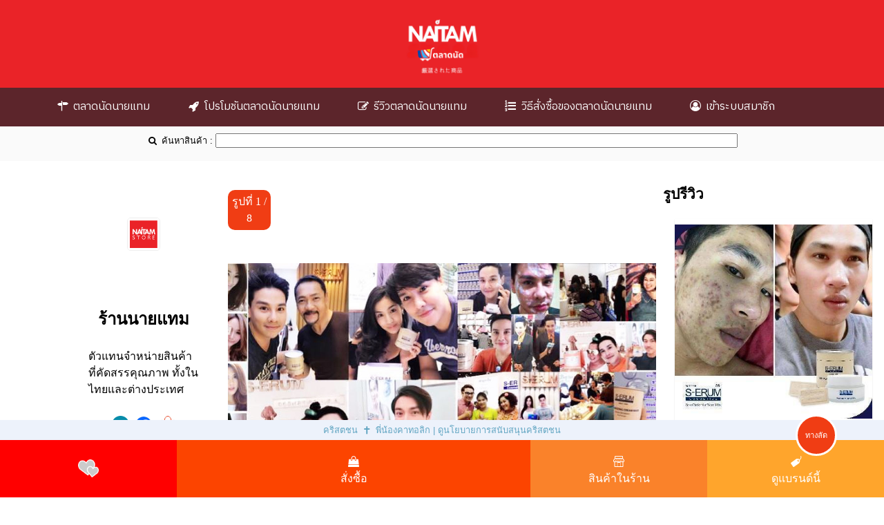

--- FILE ---
content_type: text/html; charset=UTF-8
request_url: https://naitam.com/market/viewproduct.php?pdid=3&partner_id=2&width=&height=
body_size: 21513
content:
<!DOCTYPE html>
<html lang="th">
<head>


<meta charset="utf-8">

<title>S-ERUM  เซรัมทรีทเมนท์พอกหน้า 100 ML by ร้านนายแทม </title>

<meta name="description" content="S-ERUM  เซรัมทรีทเมนท์พอกหน้า 100 ML by ร้านนายแทม ตัวแทนจำหน่ายสินค้าที่คัดสรรคุณภาพ ทั้งในไทยและต่างประเทศ">

<meta name="keywords" content="S-ERUM ,เซรัมทรีทเมนท์พอกหน้า 100 ML,ร้านนายแทม,หารซื้อ,ของแท้,ราคาถูก">

<meta name="viewport" content="width=device-width, initial-scale=1.0">

<meta name="robots" content="index,follow">

<meta name="googlebot" content="index,follow">

<meta name="rating" content="all audiences,general">

<link rel="preconnect" href="https://fonts.googleapis.com">

<link rel="preconnect" href="https://fonts.gstatic.com" crossorigin>

<link href="https://fonts.googleapis.com/css2?family=Sriracha&display=swap" rel="stylesheet">

<link href="https://fonts.googleapis.com/css2?family=Bai+Jamjuree&Mitr:wght@500&Prompt:wght@300&display=swap&v=<br />
<b>Warning</b>:  filemtime(): stat failed for style.css in <b>/home/tbqdccom/domains/naitam.com/public_html/market/head.php</b> on line <b>232</b><br />
" rel="stylesheet">

<link href="https://fonts.googleapis.com/css2?family=Fahkwang:ital,wght@1,500&family=Prompt&display=swap&v=<br />
<b>Warning</b>:  filemtime(): stat failed for style.css in <b>/home/tbqdccom/domains/naitam.com/public_html/market/head.php</b> on line <b>234</b><br />
" rel="stylesheet">

<link rel="stylesheet" href="fontello2.css?v=1697898841">

<link rel="stylesheet" href="https://cdnjs.cloudflare.com/ajax/libs/font-awesome/4.7.0/css/font-awesome.min.css">


<style>

  .pagenition{
      width:auto; 
      padding:5px;
      padding-left:10px;
      padding-right:10px;
      border:1px solid gray; 
      margin-right:10px;
      font-family: Prompt;
      border-radius:5px;
      text-align:center;
      background:gray;
      
  }

  .fixcolorlink{
  color:#000;
  text-decoration: none;
  }

  .fixcolorlink2{
  color:#fff;
  text-decoration: none;
  }

  .fixcolorlink3{
  color:#61a5c2;
  text-decoration: none;
  }

  .font_sriracha{
    font-family:'Sriracha';
  }

  .container-iframe {
    position: relative;
    overflow: hidden;
    width: 100%;
    padding-top:54%;    /*16:9 Aspect Ratio (divide 9 by 16 = 0.5625) */
    /* padding-top: 100%;  16:9 Aspect Ratio (divide 9 by 16 = 0.5625) */
    
  }

  /* Then style the iframe to fit in the container div with full height and width */
  .responsive-iframe {
    position: absolute;
    top: 0;
    left: 0;
    bottom: 0;
    right: 0;
    width: 100%;
    height: 450px;
    border:1px;
    overflow:hidden;
  }

  .heading {
    font-size: 14px;
    margin-right: 10px;
  }

  .fa {
    font-size: 25px;
  }

  .checked {
    color: orange;
  }

  /* Three column layout */
  .side {
    float: left;
    width: 15%;
    margin-top:10px;
  }

  .middle {
    margin-top:10px;
    float: left;
    width: 70%;
  }

  /* Place text to the right */
  .right {
    text-align: right;
  }

  /* Clear floats after the columns */
  .row:after {
    content: "";
    display: table;
    clear: both;
  }

  /* The bar container */
  .bar-container {
    width: 100%;
    background-color: #f1f1f1;
    text-align: center;
    color: white;
  }

  /* Individual bars */
  
  .bar-5 {width: 100%; height: 18px; background-color: #04AA6D;}
  .bar-4 {width: 0%; height: 18px; background-color: #2196F3;}
  .bar-3 {width: 0%; height: 18px; background-color: #00bcd4;}
  .bar-2 {width: 0%; height: 18px; background-color: #ff9800;}
  .bar-1 {width: 0%; height: 18px; background-color: #f44336;}

  
  /* Responsive layout - make the columns stack on top of each other instead of next to each other */
  @media (max-width: 400px) {
    .side, .middle {
      width: 100%;
    }
    .right {
      display: none;
    }
  }

</style>

	<meta property="og:image" content="https://www.naitam.com/uploads/1676272916s-erum-mask-sub-2.jpg" />

<style>

  .flex-container2 {
    display: flex;
    align-items: stretch;
    background-color: #fff;
    width:100%;
  /* }

  .flex-container2 > div { */
    color: white;
    margin: 10px;
    text-align: center;
    line-height: 75px;
    font-size: 1.5em;
    text-decoration:none;
  }

  * {box-sizing: border-box}
  .mySlides {display: none}
  .imgslide {vertical-align: middle;}


  /* Slideshow container */
  .slideshow-container {
    max-width: 1000px;
    position: relative;
    margin: auto;
  }

  /* Next & previous buttons */
  .prev, .next {
    cursor: pointer;
    position: absolute;
    top: 50%;
    width: auto;
    padding: 16px;
    margin-top: -22px;
    color: black;
    font-weight: bold;
    font-size: 18px;
    transition: 0.6s ease;
    border-radius: 0 3px 3px 0;
    user-select: none;
  }

  /* Position the "next button" to the right */
  .next {
    right: 0;
    border-radius: 3px 0 0 3px;
  }

  /* On hover, add a black background color with a little bit see-through */
  .prev:hover, .next:hover {
    /*background-color: rgba(0,0,0,0.8);*/

    background-color:#FFF;

  }

  /* Caption text */
  .text {
    color: #f2f2f2;
    font-size: 15px;
    padding: 8px 12px;
    position: absolute;
    bottom: 8px;
    width: 100%;
    text-align: center;
  }

  /* Number text (1/3 etc) */
  .numbertext {
    color: #f2f2f2;
    font-size: 12px;
    padding: 8px 12px;
    position: absolute;
    top: 0;
  }

  /* The dots/bullets/indicators */
  .dot {
    cursor: pointer;
    height: 15px;
    width: 15px;
    margin: 0 2px;
    background-color: #bbb;
    border-radius: 50%;
    display: inline-block;
    transition: background-color 0.6s ease;
  }

  .active, .dot:hover {
    background-color: #717171;
  }

  /* Fading animation */
  .fade {
    -webkit-animation-name: fade;
    -webkit-animation-duration: 1.5s;
    animation-name: fade;
    animation-duration: 1.5s;
  }

  @-webkit-keyframes fade {
    from {opacity: .4} 
    to {opacity: 1}
  }

  @keyframes fade {
    from {opacity: .4} 
    to {opacity: 1}
  }

  /* On smaller screens, decrease text size */
  @media only screen and (max-width: 300px) {
    .prev, .next,.text {font-size: 11px}
  }

  .font-prompt{font-family:"Prompt";}

  body{
    margin:0;
    padding:0;
    color:#000;
    background:#fff;
    font-family: helvetica,Tahoma,sans-serif;
    font-size: 100%;
    /* font-family: 'Mali', cursive; */
    font-family : 'Tahoma',sans-serif;
    line-height:1.5;
    /* background: linear-gradient(55deg, #0fb8ad 0%, #1fc8db 51%, #2cb5e8 85%); */
    /* font-size: 1em; */
  }

  .font_plex{font-family: 'IBM Plex Sans Thai', sans-serif;}
  .font_prompt{font-family: 'Prompt', sans-serif;}
  h1{margin:0;font-size:1.7em;font-weight:bold;font-family: 'IBM Plex Sans Thai', sans-serif;}
  h2,h3{margin:0 0 1em;font-size:1.3em;}
  h4{margin:0 0 1em;font-size:1em;}
  p{margin:1.5em 0 1.5em}
  .header{padding:0.6em;}
  .nav-bar{
    color:#fff;
    background: #5C252B}
  .nav-bar-footer{color:#fff;background-color:#4C516D}
  .content{padding:1em;}
  .main{margin-bottom:1em}
  .aside{margin-bottom:1em}
  .footer{clear:both;padding:1em;text-align:center}
  .nav{margin:0;padding:0;list-style:none}
  .nav li{display:inline;margin:0}
  .nav a{display:block;padding:0.7em 1.25em;color:#fff;text-decoration:none;border-bottom:1px solid gray}
  .nav a:link{color:#fff}
  .nav a:visited{color:#fff}
  .nav a:focus{color:#000;background-color:#fff}
  .nav a:hover{color:#fff;background-color:#57A0D3}
  .nav a:active{color:#fff;background-color:red}
  .hline{position:relative;border-bottom: thin dashed gray;margin-bottom:1em}
  .topicbox100{float:left;width:100%;margin-bottom:1em;}
  .productbox50{float:left;width:46%;padding:2%;margin-bottom:1em;}
  .productbox25{display:block;float:left;width:21%;padding:2%;margin-bottom:1em;position:relative}
  .productbox75{display:block;float:left;width:70%;margin-left:30%;margin-bottom:1em;position:relative}
  .aboutustextbox{float:left;width:65%;margin-bottom:1.5em;}
  .aboutusphotobox{float:left;width:30%;padding-right:5%;padding-top:0.5em}
  .dealerphotobox{float:left;width:50%;padding-right:1%;padding-top:0.3em}
  .dealertextbox{float:left;width:49%;margin-bottom:1.5em;}
  .contact{background-color:#414141;padding:1em;color:#fff}
  .labelbox{float:left;width:100%;margin-bottom:1em;border:0px solid #000}
  .photobox{float:left;width:30%;padding-right:1%;margin-bottom:0.5em;border:0px solid red}
  .textbox{float:left;width:69%;margin-bottom:1.5em;border:0px solid blue}
  .csreviewphoto{width:50px;border-radius:3px;float:left;margin-right:2%}
  .csreviewbox{padding:0em}
  .dashedbox{display:block;width:100%;border-bottom:1px dashed gray;margin-bottom:1em;}
  .imageauto{height:auto; width:100%;border:0px;}
  .imageauto2{height:auto; width:100%;border:0px;vertical-align: bottom}
  .imageleft{max-width:30%;float:left;padding:1%}
  .imageboxsmall{float:left;max-width:30%;padding:0 0.5em 0.5em 0;font-size:0.7em;color:gray}
  .fontblue{color:blue}
  .fontdarkblue{color:#001e57}
  .fontdarkgreen{color:#5C252B}
  .fontgray{font-size:0.8em}
  .container{position: relative;width: 100%;height: 0;padding-bottom: 56.25%;}
  .video{position: absolute;top: 0;left: 0;width: 100%;height: 100%; border:0;}
  .boxreview{width:80%;margin-left:3.5%;margin-bottom:25px}
  .box_content_tag_out {
    display:block;
    float:left;
    position:relative;

    padding-left: 0px;
    padding-right: 0px;

    width: 100%;
    height:auto;
    overflow:hidden;

    border: 0px;
    background-color: none;
    border: 0px solid #D1D0D0;
  }


  /* CSS */
  .button-77 {
    align-items: center;
    appearance: none;
    background-clip: padding-box;
    background-color: initial;
    background-image: none;
    border-style: none;
    box-sizing: border-box;
    color: #fff;
    cursor: pointer;
    display: inline-block;
    flex-direction: row;
    flex-shrink: 0;
    font-family: Eina01,sans-serif;
    font-size: 16px;
    font-weight: 800;
    justify-content: center;
    line-height: 24px;
    margin: 0;
    min-height: 64px;
    outline: none;
    overflow: visible;
    padding: 19px 26px;
    pointer-events: auto;
    position: relative;
    text-align: center;
    text-decoration: none;
    text-transform: none;
    user-select: none;
    -webkit-user-select: none;
    touch-action: manipulation;
    vertical-align: middle;
    width: auto;
    word-break: keep-all;
    z-index: 0;
  }

  @media (min-width: 768px) {
    .button-77 {
      padding: 19px 32px;
    }
  }

  .button-77:before,
  .button-77:after {
    border-radius: 80px;
  }

  .button-77:before {
    background-color: rgba(249, 58, 19, .32);
    content: "";
    display: block;
    height: 100%;
    left: 0;
    overflow: hidden;
    position: absolute;
    top: 0;
    width: 100%;
    z-index: -2;
  }

  .button-77:after {
    background-color: initial;
    background-image: linear-gradient(92.83deg, #ff7426 0, #f93a13 100%);
    bottom: 4px;
    content: "";
    display: block;
    left: 4px;
    overflow: hidden;
    position: absolute;
    right: 4px;
    top: 4px;
    transition: all 100ms ease-out;
    z-index: -1;
  }

  .button-77:hover:not(:disabled):after {
    bottom: 0;
    left: 0;
    right: 0;
    top: 0;
    transition-timing-function: ease-in;
  }

  .button-77:active:not(:disabled) {
    color: #ccc;
  }

  .button-77:active:not(:disabled):after {
    background-image: linear-gradient(0deg, rgba(0, 0, 0, .2), rgba(0, 0, 0, .2)), linear-gradient(92.83deg, #ff7426 0, #f93a13 100%);
    bottom: 4px;
    left: 4px;
    right: 4px;
    top: 4px;
  }

  .button-77:disabled {
    cursor: default;
    opacity: .24;
  }

  .on_img
      {
        background-image:url(on_1.gif);
        background-repeat:no-repeat;
        padding-left:35px;
        cursor:pointer;
        width:60px;  

      }       

      .over_img
      {

        background-image:url(over_1.gif);
        background-repeat:no-repeat;
        padding-left:35px;
        cursor:pointer;
        width:60px;
      }

      .off_img
      {
        background-image:url(on.gif);
        background-repeat:no-repeat;
        padding-left:35px;
        cursor:pointer;
        width:60px;
      }


  .image_radius {
    border-radius: 5%;
  }

  .fixcolorlink{
    color:#000;
    text-decoration: none;
  }

  .fixcolorlink2{

  color:#fff;
  text-decoration: none;

  }

  .box_content_tag_display {
    display:block;
    height:15px;
    width:100% auto;
    font-size:12px;
    float:left;
    margin-top:0px;
    margin-left:0px;
    margin-right:5px;
    margin-bottom:5px;
    padding:5px;
    border:1px dashed #bebebe;
    /*border:0px solid #eeeeee;*/
    /*background-color:#0A85CB;*/
    /*background-color:#38abec;*/
    background-color:#f1f1f1;
    /*background-color: none;*/
    color:#666666;
    text-align:center;
    line-height:16px;
    font-weight: normal;
    text-decoration:none;
    position:relative;
    float:left;
    border-radius:3px 3px 3px 3px;

    border-top-left-radius: 3px 3px 3px 3px;
    -moz-border-radius-topleft: 3px 3px 3px 3px;
    -webkit-border-top-left-radius: 3px 3px 3px 3px;

    border-bottom-right-radius: 3px 3px 3px 3px;
    -moz-border-radius-bottomright: 3px 3px 3px 3px;
    -webkit-border-bottom-right-radius: 3px 3px 3px 3px;

    border-bottom-left-radius: 3px 3px 3px 3px;
    -moz-border-radius-bottomleft: 3px 3px 3px 3px;
    -webkit-border-bottom-left-radius: 3px 3px 3px 3px;
  }

  @media (min-width:700px){
  /*.logo{padding:0.5em 5%}*/
  .header{padding:1em 5%}
  .contact{padding:1em 5%}
  .nav-bar{padding:1em 5%}
  .nav-bar-footer{padding:1em 5%}
  .nav li{display:inline;margin:0 1em 0 0}
  .nav a{display:inline;padding:1em;border-bottom:0}
  .content{overflow:hidden;padding:2em 0 1em}
  .main{float:left;width:55%;margin-left:5%;}
  .new_box_center{float:left;width:100%; padding-left:5%; padding-right:5%;}
  .aside{float:left;width:25%;margin-left:5%;}
  .footer{padding:1em 5%}
  .photobox{margin-top:1.5em}
  /*.labelbox{width:95%;}*/
  }
  @font-face{font-family:'fontello';src:url(https://store.naitam.com/font/fontello.ttf?17503123) format('truetype');font-weight:400;font-style:normal}[class*=" icon-"]:before,[class^=icon-]:before{font-family:"fontello";font-style:normal;font-weight:400;/*speak:none;*/display:inline-block;text-decoration:inherit;width:1em;margin-right:.2em;text-align:center;font-variant:normal;text-transform:none;line-height:1em;margin-left:.2em;-webkit-font-smoothing:antialiased;-moz-osx-font-smoothing:grayscale}.icon-phone:before{content:'\e800'}.icon-clock:before{content:'\e801'}.icon-basket:before{content:'\e802'}.icon-twitter:before{content:'\e803'}.icon-pinterest:before{content:'\e804'}.icon-youtube:before{content:'\e805'}.icon-blogger:before{content:'\e806'}.icon-mail:before{content:'\e807'}.icon-pin:before{content:'\e808'}.icon-heart:before{content:'\e809'}.icon-mobile:before{content:'\e80a'}.icon-sun:before{content:'\e80b'}.icon-sitemap:before{content:'\f0e8'}.icon-building:before{content:'\f0f7'}.icon-moon:before{content:'\f186'}.icon-file-archive:before{content:'\f1c6'}.icon-internet-explorer:before{content:'\f26b'}.icon-commenting-o:before{content:'\f27b'}.icon-facebook-rect:before{content:'\f301'}.icon-instagram:before{content:'\f31e'}

  #columns {
    column-width: 320px;
    column-gap: 15px;
    width: 90%;
    max-width: 1900px;
    margin: 50px auto;
  }

  div#columns figure {
    background: #fefefe;
    border: 2px solid #fcfcfc;
    box-shadow: 0 1px 2px rgba(34, 25, 25, 0.4);
    box-shadow: 0 5px 10px rgba(150, 150, 150, 0.3);
    margin: 0 2px 35px;
    padding: 15px;
    padding-bottom: 25px;
    transition: opacity .4s ease-in-out; 
      /* column-break-inside: avoid; */
    display: inline-block;

    border-radius : 7px;
  }

  div#columns figure img {
    width: 100%;
    height: auto;
    border-bottom: 0px solid #ccc;
    padding-bottom: 15px;
    margin-bottom: 5px;
  }

  /* 
  div#columns:hover figure:not(:hover) {
    opacity: 0.4;
  } 
  */

  /* for right display */
  #columns_right {
    column-width: 280px;
    column-gap: 15px;
    width: 90%;
    max-width: 1900px;
    margin: 50px auto;
  }

  div#columns_right figure {
    background: #fefefe;
    border: 2px solid #fcfcfc;
    box-shadow: 0 1px 2px rgba(34, 25, 25, 0.4);
    margin: 0 2px 15px;
    padding: 15px;
    padding-bottom: 10px;
    transition: opacity .4s ease-in-out; 
      /* column-break-inside: avoid; */
    display: inline-block;
  }
  div#columns_right figure img {
    width: 100%;
    height: auto;
    border-bottom: 1px solid #ccc;
    padding-bottom: 15px;
    margin-bottom: 5px;
  }

  /* for bottom display */
  #columns_bottom {
    column-width: 280px;
    column-gap: 15px;
    width: 100%;
    max-width: 1900px;
    margin: 50px auto;
  }

  div#columns_bottom figure {
    background: #fefefe;
    border: 2px solid #fcfcfc;
    box-shadow: 0 1px 2px rgba(34, 25, 25, 0.4);
    margin: 0 2px 15px;
    padding: 15px;
    padding-bottom: 10px;
    transition: opacity .4s ease-in-out; 
      /* column-break-inside: avoid; */
    display: inline-block;
  }
  div#columns_bottom figure img {
    width: 100%;
    height: auto;
    border-bottom: 1px solid #ccc;
    padding-bottom: 15px;
    margin-bottom: 5px;
  }

  @media screen and (max-width: 750px) {

    #columns { column-gap: 0px; margin: 0px auto; width:100%; border:0px solid #000}
    #columns figure { width: 100%; }

  }

  @media only screen and (min-width :  768px) 
  {

    #columns {
      
      column-width: 320px;
      column-gap: 15px;
      width: 100%;
      max-width: 1900px;
      margin: 50px auto;
      border:0px solid #000;
    }

  }

  .flex-container {
    display: flex;
    flex-direction: row;
  }

  .flex-item {
    background-color: #f1f1f1;
    padding: 10px;
    flex: 50%;
  }

  /* Responsive layout - makes a one column-layout instead of two-column layout */
  @media (max-width: 800px) {
    .flex-container {
      flex-direction: column;
    }
  }

  .halfpix {
    -ms-transform-origin: 0 0;
    -webkit-transform-origin: 0 0;
    transform-origin: 0 0;
    -ms-transform:scale(0.5);
    -webkit-transform:scale(0.5);
    transform:scale(0.8);
    /* width:200px;
    height:100px;*/
    /* border:1px solid black;  */
    }

  /* For Photo Review */

  .row_tam {
    display: flex;
    flex-wrap: wrap;
    padding: 0 4px;
  }

  /* Create four equal columns that sits next to each other */
  .column_tam {
    flex: 50%;
    max-width: 50%;
    padding: 0 4px;
  }

  .column_tam img {
    margin-top: 8px;
    vertical-align: middle;
  }

  /* Responsive layout - makes a two column-layout instead of four columns */
  @media (max-width: 800px) {
    .column_tam {
      flex: 50%;
      max-width: 50%;
    }
  }

  /* Responsive layout - makes the two columns stack on top of each other instead of next to each other */
  @media (max-width: 600px) {
    .column_tam {
      flex: 100%;
      max-width: 100%;
    }
  }


  /*Photo Frame*/

  div.polaroid {
    width: 100%;
    background-color: white;
    box-shadow: 0 1px 2px 0 rgba(0, 0, 0, 0.1), 0 1px 5px 0 rgba(0, 0, 0, 0.01);
    margin-bottom: 25px;
  }

  div.containerframe {
    text-align: center;
    padding: 10px 20px;
  }

  /* ปุ่มแอดมินออนไลน์ */
  #callonline {
    width: 300px;
    height: 200px;
    background: red;
    animation: mymove 1s 1s infinite, mymove 1s 1s infinite;
  } 

  @keyframes mymove {
    from {
    background-color: #93CA37;
    border-color:yellow;
  }
    to {
    background-color: #87BA23; 
    border-color:yellowgreen}
  }

  /* กรอบเมนูลอย */
  .menu_float_2
  {
  margin-bottom:10px; width:100%;height:40px;background: #F03D14;display: flex; align-items: center;justify-content:left; text-decoration:none;border-radius:3px;color:#fff;font-size:1em; padding:5px;color:#fff; font-size:0.8em;

  }

  .sticky {
    position: -webkit-sticky;
    position: sticky;
    top: 0;
    padding: 0px;
    border: 0px solid #4CAF50;
    z-index:105;
  }
  </style>

  
<link rel="icon" type="image/png" sizes="16x16" href="https://store.naitam.com/image/favicon-16x16.png">

<script>(function(i,s,o,g,r,a,m){i['GoogleAnalyticsObject']=r;i[r]=i[r]||function(){(i[r].q=i[r].q||[]).push(arguments)},i[r].l=1*new Date();a=s.createElement(o),m=s.getElementsByTagName(o)[0];a.async=1;a.src=g;m.parentNode.insertBefore(a,m)})(window,document,'script','https://www.google-analytics.com/analytics.js','ga');ga('create', 'UA-105348484-1', 'auto');ga('send', 'pageview');</script>

<meta name="google-site-verification" content="728ZssPSASkjF5GChIo2qiEaQxvzGLo4aZCkvG1EE8U" />

<link rel="preconnect" href="https://fonts.googleapis.com">

<link rel="preconnect" href="https://fonts.gstatic.com" crossorigin>

<link href="https://fonts.googleapis.com/css2?family=IBM+Plex+Sans+Thai&family=Mali:ital@0;1&display=swap" rel="stylesheet">

<script src="https://ajax.googleapis.com/ajax/libs/jquery/3.6.0/jquery.min.js"></script>

<link rel="stylesheet" href="https://cdn.jsdelivr.net/npm/swiper/swiper-bundle.min.css" />
    
<script src="https://cdn.jsdelivr.net/npm/swiper/swiper-bundle.min.js"></script>

<link rel="stylesheet" href="https://fonts.googleapis.com/css2?family=Material+Symbols+Outlined:opsz,wght,FILL,GRAD@48,400,0,0" />

  
  <script>
    function checkForTextAndSendReport() {
      // ตรวจสอบว่ามีข้อความ "Warning" ในหน้าเว็บหรือไม่
      var foundText1 = document.body.innerText.includes("Warning");

      // var foundText2 = document.body.innerText.includes("Fatal");

      if (foundText1) {
        // เรียกใช้ฟังก์ชันส่งรายงาน
        sendReport();
      }


      // if (foundText2) {
      //   // เรียกใช้ฟังก์ชันส่งรายงาน
      //   sendReport();
      // }


    }

    function sendReport() {
      // สร้าง URL ที่มีพารามิเตอร์ recipient
    //   var url = 'email.php?recipient=naitam@hotmail.co.th';

      var url = "email.php?recipient=market\/viewproduct.php?pdid=3partner_id=2width=height=";

      // ใช้ Fetch API เพื่อทำ HTTP GET request
      fetch(url, {
        method: 'GET',
      })
      .then(response => response.json())
      .then(data => {
        console.log('ส่งรายงานสำเร็จ:', data);
      })
      .catch(error => {
        console.error('เกิดข้อผิดพลาดในการส่งรายงาน:', error);
      });
    }
  </script>

<link href="market-icon.ico" rel="shortcut icon" type="image/x-icon" />

</head>

<body class = 'font_prompt' onload="checkForTextAndSendReport()">



<!-- เมนูลอย / ทางลัด -->

<div id = 'sidemenu' style = "position:fixed; z-index:106; bottom:-1000px; background:#f9f9f9; width:100%; margin-left:0; border-radius:5px; box-shadow: 0 1px 2px rgba(34, 25, 25, 0.4); transition:0.45s;width:30%; margin-left:70%; ">



  <div  style = 'margin-top:0%; padding:10px; border:5px solid #fff; border-radius:5px; position:relative; background:#f9f9f9;height:auto; margin-bottom:10px;'>

  
  <a href = "https://www.naitam.com/games/index.php" target = '_blank'><img src = "image/game-banner-1.png" class = 'imageauto' alt = 'เกมส์'></a>

      
      <div style = 'display:flex; flex-direction:rows; width:100%; margin-bottom:10px'>

      <a href = 'promotion.php#topic' style = "display:flex; flex-direction:row; width:25%" class = 'fixcolorlink2'><div style="flex:100%;border-radius:0px; background:#ffbe0b;padding-top:20px; padding-bottom:15px;z-index:100; margin-right:5px; text-align:center; border-radius:5px"><span style = "font-size:1.8em"><i class = 'icon-rocket'></i></span><br>รวมโปร</div></a>

      <a href = 'review.php#topic' style = "display:flex; flex-direction:row; width:25%" class = 'fixcolorlink2'><div style="flex:100%;border-radius:0px; background:#fb5607;padding-top:20px; padding-bottom:15px;z-index:100; margin-right:5px;margin-left:5px; text-align:center; border-radius:5px"><span style = "font-size:1.8em"><i class = 'icon-edit'></i></span><br>รวมรีวิว</div></a>

      <a href = '../intro-market.php#intro' style = "display:flex; flex-direction:row; width:25%" class = 'fixcolorlink2'><div style="flex:100%;border-radius:0px; background:#ff006e;padding-top:20px; padding-bottom:15px;z-index:100; margin-right:5px;margin-left:5px;text-align:center; border-radius:5px"><span style = "font-size:1.8em"><i class = 'icon-shopping-bag'></i></span><br>ลงขายฟรี</div></a>

      <a href = 'order.php#topic' style = "display:flex; flex-direction:row; width:25%" class = 'fixcolorlink2'><div style="flex:100%;border-radius:0px; background:#8338ec;padding-top:20px; padding-bottom:15px;z-index:100; margin-right:0px;margin-left:5px;text-align:center; border-radius:5px"><span style = "font-size:1.8em"><i class = 'icon-list-numbered'></i></span><br>วิธีสั่งซื้อ</div></a>

      </div>

      <a href = 'index.php' class = 'fixcolorlink'><div class = "menu_float_2" style = "background-color:#c5300e"><span class = 'fixcolorlink2'><span class = 'fixcolorlink2' ><i class = 'icon-address'></i> หน้าตลาดนัด</span></div></a>

      <a href = 'https://www.naitam.com/index.php' class = 'fixcolorlink'><div class = "menu_float_2" style = "background-color:#c5300e"><span class = 'fixcolorlink2'><span class = 'fixcolorlink2' ><i class = 'icon-address'></i> กลับไปหน้าบทความ</span></div></a>

      
            <a href = 'https://www.naitam.com/login.php?width=&height=&linkback=market-3-2' class = 'fixcolorlink'><div class = "menu_float_2"><span class = 'fixcolorlink2'><i class='icon-user-circle-o'></i> เข้าระบบสมาชิกเพื่อรับส่วนลด</span></div></a>

            </div> 

</div>

<!-- ############################################### -->

<!-- ปุ่มลอย / ทางลัด -->

<div style = "position:fixed; z-index:108; bottom:60px; margin-left:90%; text-align:center;">

<div onclick="openMenu()" id = 'btn_menu' style = "width:60px;height:60px;background: #F03D14;display: flex;align-items:center;justify-content:center;text-decoration:none;border-radius:50%;color:#fff;font-size:0.7em;border:3px solid #fff">ทางลัด</div>

</div>

<!-- ปุ่มลอย / แอดมินออนไลน์ -->


<script>
function hand() {
var a;
a = document.getElementById("div1");
b = document.getElementById("div2");

a.innerHTML = "&#128172;<br>แอดมิน";
b.innerHTML = "";
a.style.backgroundColor = "white";
a.style.color = "white";
a.style.fontSize = "0.7em";
a.style.fontFamily = "Prompt";

setTimeout(function () {
  a.innerHTML = "&#128172;<br>ออนไลน์";
  b.innerHTML = "";
  a.style.backgroundColor = "white";
  a.style.color = "red";
  a.style.fontSize = "0.7em";
  a.style.fontFamily = "Prompt";
  }, 500);

setTimeout(function () {
  a.innerHTML = "&#128172;<br>แตะคุย";
  b.innerHTML = "";
  a.style.backgroundColor = "white";
  a.style.color = "white";
  a.style.fontSize = "0.7em";
  b.style.fontFamily = "Prompt";
  }, 1000);

setTimeout(function () {
  a.innerHTML = "&#128172;<br>ตอบเร็ว";
  b.innerHTML = "";
  a.style.backgroundColor = "white";
  a.style.color = "red";
  a.style.fontSize = "0.7em";
  b.style.fontFamily = "Prompt";
  }, 1500);
}
hand();
setInterval(hand, 2000);
</script>

<script>
function showandhide_menufloat1() {
if (div_menu.style.display === "none") {

div_menu.style.display = "block";
btn_menu.innerHTML = "ปิด";

div_share.style.display = "none";
btn_share.innerHTML = "แชร์";

div_member.style.display = "none";
btn_member.innerHTML = "สมาชิก";

} else {

div_menu.style.display = "none";
btn_menu.innerHTML = "ทางลัด";

div_share.style.display = "none";
btn_share.innerHTML = "แชร์";

div_member.style.display = "none";
btn_member.innerHTML = "สมาชิก";

}
}


        function openMenu(){

            if( document.getElementById('sidemenu').style.marginBottom < "0" )
            {

                document.getElementById('sidemenu').style.marginBottom = "1000px";
                document.getElementById('btn_menu').innerHTML = "ปิด";
           

            } else {

                document.getElementById('sidemenu').style.marginBottom = "-1px";
                document.getElementById('btn_menu').innerHTML = "ทางลัด";
    
            }

        }

// function showandhide_menufloat2() {

// if (div_share.style.display === "none") {

// div_menu.style.display = "none";
// btn_menu.innerHTML = "ทางลัด";

// div_share.style.display = "block";
// btn_share.innerHTML = "ปิด";

// div_member.style.display = "none";
// btn_member.innerHTML = "สมาชิก";

// } else {

// div_menu.style.display = "none";
// btn_menu.innerHTML = "ทางลัด";

// div_share.style.display = "none";
// btn_share.innerHTML = "แชร์";

// div_member.style.display = "none";
// btn_member.innerHTML = "สมาชิก";

// }
// }

function showandhide_menufloat3() {

  if (div_member.style.display === "none") {

  div_menu.style.display = "none";
  btn_menu.innerHTML = "ทางลัด";

  div_share.style.display = "none";
  btn_share.innerHTML = "แชร์";

  div_member.style.display = "block";
  btn_member.innerHTML = "ปิด";

  } else {

  div_menu.style.display = "none";
  btn_menu.innerHTML = "ทางลัด";

  div_share.style.display = "none";
  btn_share.innerHTML = "แชร์";

  div_member.style.display = "none";
  btn_member.innerHTML = "สมาชิก";

  }
}

</script>



<div style = 'display:block; width:100%; background:red;'></div>

<!-- <img alt="ร้านนายแทมเชียงใหม่ โทร. 052-081830 / 085-52-88879" src="https://store.naitam.com/image/naitamstore-logo.png" style="width:120px;padding:1em">dfsdf -->

<!-- <div style = 'display:block; width:100%; background:#CF5260; text-align:center; background-image:url("image/naitam-market-banner-2-2.jpg"); background-size:1980px;background-attachment: fixed;'><img alt="ร้านนายแทมเชียงใหม่ โทร. 052-081830 / 085-52-88879" src="image/naitam-market-banner-3.png" ></div> -->

<!-- <div style = "display:block; width:100%; background:#CF5260; text-align:center;"> <img alt="ร้านนายแทมเชียงใหม่ โทร. 052-081830 / 085-52-88879" src="image/naitam-market-banner-3.png"  > </div> -->


<div style = "display:block; width:100%; background:#ea2328; text-align:center;"> <img alt="ร้านนายแทมเชียงใหม่ โทร. 052-081830 / 085-52-88879" src="image/logo-market-1.png" style = "width:120px"></div>

<nav class="nav-bar">

<ul class="nav font_plex">


<li><a href='index.php#topic'><i class = 'icon-address'></i> ตลาดนัดนายแทม</a></li>

<!-- <li><a href="product.php#topic">&raquo;สินค้าในตลาดนัดนายแทม</a></li> -->

<li><a href="promotion.php#topic"><i class = 'icon-rocket'></i> โปรโมชันตลาดนัดนายแทม</a></li>

<li><a href="review.php#topic"><i class = 'icon-edit'></i> รีวิวตลาดนัดนายแทม</a></li>

<li><a href="order.php#topic"><i class = 'icon-list-numbered'></i> วิธีสั่งซื้อของตลาดนัดนายแทม</a></li>


<script language="JavaScript">
	<!--
	document.write("<li><a href = 'https://www.naitam.com/login.php?width="+screen.width+"&height="+screen.height+"&linkback=market-3-2'><i class='icon-user-circle-o'></i>&nbsp;เข้าระบบสมาชิก</a></li>");
	//-->
	</script></ul>
</nav>

<!-- <h1 class="header" id="topic"><span class="fontdarkblue">S-ERUM  เซรัมทรีทเมนท์พอกหน้า 100 ML by ร้านนายแทม ตัวแทนจำหน่ายสินค้าที่คัดสรรคุณภาพ ทั้งในไทยและต่างประเทศ</span></h1> -->

<a name = "topic"></a>

<div class="sticky" style = 'text-align:center; height:50px; padding:10px; background:#fafafa; font-size:0.8em; z-index:98'><form action = 'search.php' method = 'POST'><i class = 'icon-search'></i> ค้นหาสินค้า : <input type = 'text' style = 'width:60%' id = 'search' name = 'search'></form></div>

<main class="content">


<div style = 'width:100%;'><div style = 'padding-top:0px; width:25%; position:relative; float:left; border:0px solid #eee'>        <div style = 'padding-top: 50px; width:50%; position:relative; margin-left:40%;' class = 'font-prompt'>
            <a href = "store.php?partner_id=2"><div style = "text-align:center"><img src = "https://store.naitam.com/image/logopartner/naitamstore_logopartner.png" style = "border-radius:5px; border:1px solid #eee; width: 30%"></div></a>

            <br>

        </div>

        <div style = 'padding-top: 50px; width:50%; position:relative; margin-left:40%;' class = 'font-prompt'>
            <b><div style = 'font-size:1.5em; text-align:center; margin-top:0px;'><a href = "store.php?partner_id=2" class = 'fixcolorlink'>ร้านนายแทม</a></div></b>

            <br>

            
            ตัวแทนจำหน่ายสินค้าที่คัดสรรคุณภาพ ทั้งในไทยและต่างประเทศ
            <br><br>

            
            <div style = 'text-align:center'><a href = 'https://naitam.com'><img src = '../market/image/icon-web.png' alt = 'web'></a>  <a href = 'https://fb.com/naitamstore'><img src = '../market/image/icon-facebook.png' alt = 'fanpage'></a>  <a href = 'https://shopee.co.th/naitam'><img src = '../market/image/icon-shopee.png' alt = 'shopee'></a>  </div><div style = 'width:100%; padding:2px; background-color:#F03D14; color:#fff; text-align:center; margin-bottom:20px; border-radius:7px'><b>ร้านพาร์ทเนอร์</b></div>ค่าสินค้าถูกเก็บไว้ที่ทีมแอดมินนายแทม และ โอนให้ร้านพาร์ทเนอร์ เมื่อคุณได้รับสินค้าแล้ว และข้อพิพาทมีทีมแอดมินร่วมไกล่เกลี่ย
        </div>

        <div style = 'width:auto; padding-left:30%; margin-top:30px;'>
            <div style = 'width:80%; margin-left:10%'>

    <a href = 'https://lin.ee/C9ymmIH'><img src = 'image/naitam-market-0000001.png' alt = 'ให้เราช่วยขายนะ' class = 'imageauto' style = 'border-radius:5px'></a>

    <a href = '../intro-market.php#intro'><img src = 'image/naitam-market-0000002.png' alt = 'บริการให้คุณฟรี' class = 'imageauto' style = 'border-radius:5px'></a>

</div>
        </div>

    <!-- </div> -->

</div><div style = 'padding: 10px; width: 50%; position:relative; float:left'>
<!-- แสดงรูปสินค้า -->


    <div class="swiper" >

        <div class="swiper-wrapper">

                <div class='swiper-slide' style = 'text-align:center;'><div style = 'padding:5px; background-color:#F03D14; border-radius:10px; color:#fff; width:10%' class = 'font-prompt'>รูปที่ 1 / 8</div><br><br><img src = 'https://www.naitam.com/uploads/1676272916s-erum-mask-sub-2.jpg'  class = 'imageauto'></div><div class='swiper-slide' style = 'text-align:center;'><div style = 'padding:5px; background-color:#F03D14; border-radius:10px; color:#fff; width:10%' class = 'font-prompt'>รูปที่ 2 / 8</div><br><br><img src = 'https://www.naitam.com/uploads/1676272916s-erum-mask-sub-1.jpg'  class = 'imageauto'></div><div class='swiper-slide' style = 'text-align:center;'><div style = 'padding:5px; background-color:#F03D14; border-radius:10px; color:#fff; width:10%' class = 'font-prompt'>รูปที่ 3 / 8</div><br><br><img src = 'https://www.naitam.com/uploads/1676272916s-erum-mask-15-ml.jpg'  class = 'imageauto'></div><div class='swiper-slide' style = 'text-align:center;'><div style = 'padding:5px; background-color:#F03D14; border-radius:10px; color:#fff; width:10%' class = 'font-prompt'>รูปที่ 4 / 8</div><br><br><img src = 'https://www.naitam.com/uploads/1676272916s-erum-mask-sub-3.jpg'  class = 'imageauto'></div><div class='swiper-slide' style = 'text-align:center;'><div style = 'padding:5px; background-color:#F03D14; border-radius:10px; color:#fff; width:10%' class = 'font-prompt'>รูปที่ 5 / 8</div><br><br><img src = 'https://www.naitam.com/uploads/1676272916s-erum-mask-sub-4.jpg'  class = 'imageauto'></div><div class='swiper-slide' style = 'text-align:center;'><div style = 'padding:5px; background-color:#F03D14; border-radius:10px; color:#fff; width:10%' class = 'font-prompt'>รูปที่ 6 / 8</div><br><br><img src = 'https://www.naitam.com/uploads/1676272916s-erum-mask-sub-5.jpg'  class = 'imageauto'></div><div class='swiper-slide' style = 'text-align:center;'><div style = 'padding:5px; background-color:#F03D14; border-radius:10px; color:#fff; width:10%' class = 'font-prompt'>รูปที่ 7 / 8</div><br><br><img src = 'https://www.naitam.com/uploads/1676272916s-erum-mask-sub-6.jpg'  class = 'imageauto'></div><div class='swiper-slide' style = 'text-align:center;'><div style = 'padding:5px; background-color:#F03D14; border-radius:10px; color:#fff; width:10%' class = 'font-prompt'>รูปที่ 8 / 8</div><br><br><img src = 'https://www.naitam.com/uploads/1676274958banner-1.png'  class = 'imageauto'></div>
        </div>

        <div class="swiper-pagination"></div>

    <div class="swiper-button-prev"></div>

    <div class="swiper-button-next"></div>

    <div class="swiper-scrollbar"></div>


    </div>

    <script>

        const swiper = new Swiper('.swiper', {
            pagination: {
                el: '.swiper-pagination',
            },
            navigation: {
                nextEl: '.swiper-button-next',
                prevEl: '.swiper-button-prev',
            },
            scrollbar: {
                el: '.swiper-scrollbar',
            }
        });

    </script>

    <br><br>

    <span style = 'padding:5px; padding-left:15px; padding-right:15px; background-color:#F03D14; color:#fff; text-align:center;border-radius:3px; font-size:0.7em'>ร้านพาร์ทเนอร์</span><span style = 'font-size:0.6em;'><i class = 'icon-location-1'></i> ส่งจากกรุงเทพ</span>        
    <!-- ชื่อสินค้า -->
    <div class = "font-prompt">

        <b><span style = "font-size:2.5em; color:#F03D14">3,950.00 บาท</span></b>  <span style = "text-decoration-line: line-through; font-size:0.9em; color:#D3D3D2">(3,950.00 บาท)</span>
        
    </div>

    <h1 class = "font-prompt">S-ERUM  เซรัมทรีทเมนท์พอกหน้า 100 ML</h1>

    <span style = "font-size:0.9em;color:#D3D3D2" class = "font-prompt"><b>รหัสสินค้า : PD-1639951493</b></span>

    <br><br>

    ส่งจากไทย , กรุงเทพ
    <br>

    ประกันคืนเงิน / ประกันเปลี่ยนสินค้า มีระยะเวลาประกัน 7 วัน
    <br><br>

    ขายแล้ว <span style = 'color:#F03D14'>13</span> ชิ้น<br><a name = 'review'><span style = 'font-size:0.7em'>เริ่มนับยอดขายตั้งแต่ 1 สิงหาคม 2022</span></a>
    <br><br>

    
 <hr style="border:3px solid #f1f1f1"> 

<div style = 'display:flex; flex-direction:rows; width:100%; margin-top:25px; margin-bottom:5px;'>

<div style = 'flex:15%; text-align:center; font-size:0.7em'>

    <img src = '../member/profile-image/21704706382DUZCZEgb_e8l_qg_9jxqTq7DdTG___ibFWeDAgpKRttbD_uykC_Wr_LFAGCgbjhJ.png' style = 'width:50px; border-radius:50%'>
    
    <br>

    หมีไทม์
</div>

<div style = 'flex:85%;'>

    <span class='fa fa-star checked'></span><span class='fa fa-star checked'></span><span class='fa fa-star checked'></span><span class='fa fa-star checked'></span><span class='fa fa-star checked'></span>
    <br>
    
    <span class = 'font_prompt' style = 'font-size:0.9em' >สงกรานต์นี้จะใช้ทุกวันเล่นน้ำแล้วผิวไม่เสียต้องตัวนี้</span>
    
    <br>

    <p style = 'font-size:0.7em' class = 'font_prompt'>

    10 เมษายน 2566 เวลา 21:44:38 น.
</p>

</div>

</div>

<hr style="border:3px solid #f1f1f1">




<div style = 'display:flex; flex-direction:rows; width:100%; margin-top:25px; margin-bottom:5px;'>

<div style = 'flex:15%; text-align:center; font-size:0.7em'>

    <img src = '../member/profile-image/21704706382DUZCZEgb_e8l_qg_9jxqTq7DdTG___ibFWeDAgpKRttbD_uykC_Wr_LFAGCgbjhJ.png' style = 'width:50px; border-radius:50%'>
    
    <br>

    หมีไทม์
</div>

<div style = 'flex:85%;'>

    <span class='fa fa-star checked'></span><span class='fa fa-star checked'></span><span class='fa fa-star checked'></span><span class='fa fa-star checked'></span><span class='fa fa-star checked'></span>
    <br>
    
    <span class = 'font_prompt' style = 'font-size:0.9em' >คุณแม่ฝากมาซื้อลองใช้ของเราแล้วติดใจ ส่งไปที่พิจิตรเลยนะครับ</span>
    
    <br>

    <p style = 'font-size:0.7em' class = 'font_prompt'>

    10 เมษายน 2566 เวลา 11:24:48 น.
</p>

</div>

</div>

<hr style="border:3px solid #f1f1f1">




<div style = 'display:flex; flex-direction:rows; width:100%; margin-top:25px; margin-bottom:5px;'>

<div style = 'flex:15%; text-align:center; font-size:0.7em'>

    <img src = '../member/profile-image/21704706382DUZCZEgb_e8l_qg_9jxqTq7DdTG___ibFWeDAgpKRttbD_uykC_Wr_LFAGCgbjhJ.png' style = 'width:50px; border-radius:50%'>
    
    <br>

    หมีไทม์
</div>

<div style = 'flex:85%;'>

    <span class='fa fa-star checked'></span><span class='fa fa-star checked'></span><span class='fa fa-star checked'></span><span class='fa fa-star checked'></span><span class='fa fa-star checked'></span>
    <br>
    
    <span class = 'font_prompt' style = 'font-size:0.9em' >โปรดีมากซื้อ 2 แถม 2 ตุนไว้เลยครับ</span>
    
    <br>

    <p style = 'font-size:0.7em' class = 'font_prompt'>

    24 มีนาคม 2566 เวลา 21:36:07 น.
</p>

</div>

</div>

<hr style="border:3px solid #f1f1f1">


<div style = 'width:100%; border:0px solid #000;display: flex;
  flex-flow: rows nowrap; text-align:center; margin-top:35px; margin-bottom:35px;' class = 'font_prompt'></div>

    <!-- <div class="container-iframe">

        <iframe class="responsive-iframe" src="inc-iframe-review.php?pdid=3&partner_id=2" scrolling = "yes" ></iframe>

    </div> -->

     คะแนนรีวิวจากผู้ซื้อ<span class='fa fa-star checked'></span><span class='fa fa-star checked'></span><span class='fa fa-star checked'></span><span class='fa fa-star checked'></span><span class='fa fa-star checked'></span>  
        <br>คะแนนเฉลี่ย 5 คะแนน (คะแนนเต็ม 5) จาก 3 รีวิว

        <br><br>

        <div style = 'display:flex; flex-direction:rows; width:100%'>

        <!-- 5 -->
            <div style = 'flex:10%; margin-top:15px;' >
                <div>ดีมาก</div>
            </div>

            <div style = 'flex:80%; margin-top:15px;' >
                <div class="bar-container">
                <div class="bar-5"></div>
                </div>
            </div>

            <div style = 'flex:10%; margin-top:15px; text-align:right' >
                <div>3</div>
            </div>

        </div>

        <div style = 'display:flex; flex-direction:rows; width:100%'>
        <!-- 4 -->
            <div style = 'flex:10%; margin-top:15px;' >
                <div>ดี</div>
            </div>
            <div style = 'flex:80%; margin-top:15px;' >
                <div class="bar-container">
                <div class="bar-4"></div>
                </div>
            </div>
            <div style = 'flex:10%; margin-top:15px; text-align:right' >
                <div>0</div>
            </div>
            </div>

        <div style = 'display:flex; flex-direction:rows; width:100%'>
        <!-- 3 -->
            <div style = 'flex:10%; margin-top:15px;' >
                <div>พอใช้</div>
            </div>
            <div style = 'flex:80%; margin-top:15px;' >
                <div class="bar-container">
                <div class="bar-3"></div>
                </div>
            </div>
            <div style = 'flex:10%; margin-top:15px; text-align:right' >
                <div>0</div>
            </div>
            </div>

        <div style = 'display:flex; flex-direction:rows; width:100%'>
        <!-- 2 -->
            <div style = 'flex:10%; margin-top:15px;' >
                <div>แย่</div>
            </div>
            <div style = 'flex:80%; margin-top:15px;' >
                <div class="bar-container">
                <div class="bar-2"></div>
                </div>
            </div>
            <div style = 'flex:10%; margin-top:15px; text-align:right' >
                <div>0</div>
            </div>
            </div>

        <div style = 'display:flex; flex-direction:rows; width:100%'>
        <!-- 1 -->
            <div style = 'flex:10%; margin-top:15px;' >
                <div>แย่มาก</div>
            </div>
            <div style = 'flex:80%; margin-top:15px;' >
                <div class="bar-container">
                <div class="bar-1"></div>
                </div>
            </div>

            <div style = 'flex:10%; margin-top:15px; text-align:right' >
                <div>0</div>
            </div>
        </div>
        
        <br><br>

    
    <button onclick="showandhide4()" style = 'width:100%; background:none; padding:10px; text-align:left' id = 'btn_order' class = "font-prompt">&#10133; ดูขั้นตอนการสั่งซื้อ</button>

    <div id = 'div_order' style = 'display:none'>
    
        <!-- <h2 class = "font-prompt"><b>ขั้นตอนการสั่งซื้อ</b></h2> -->

        <!-- <br><br> -->

        
        <div class = 'flex-container'>

            <div class = 'flex-item'>

                <img src = 'https://store.naitam.com/image/naitam-store-step-to-buy-01.png' class = 'imageauto'>

            </div>

            <div class = 'flex-item'>

                <img src = 'https://store.naitam.com/image/naitam-store-step-to-buy-02.png' class = 'imageauto'>

            </div>

            <div class = 'flex-item'>

                <img src = 'https://store.naitam.com/image/naitam-store-step-to-buy-03.png' class = 'imageauto'>

            </div>

            <div class = 'flex-item'>

                <img src = 'https://store.naitam.com/image/naitam-store-step-to-buy-04.png' class = 'imageauto'>

            </div>

            
        </div>

        <br><br>

        <b>ทุกคำสั่งซื้อออกเอกสารรับรองการชำระเงิน และ สามารถตรวจสอบสถานะของคำสั่งซื้อด้วยตัวเอง</b>

        <br><br><br>

    </div>

    <br><br><br>

    แสดงรีวิวสินค้าแบบบทความ<br><br>

    <!-- รายละเอียดสินค้า -->
    <h2 class = "font-prompt">รายละเอียดสินค้า</h2>

    <div class = 'font_plex'><p><strong>S-ERUM Moisturizing Cream Mask</strong>&nbsp;เลขที่จดแจ้ง 10-1-6200043613 ต้นตำรับผลิตภัณฑ์ Sleeping Mask (ครีมพอกหน้าแบบทิ้งไว้ทั้งคืน) ในปัจจุบันยังไม่มีแบรนด์ใด สามารถลอกเลียนผลลัพธ์ที่เห็นผลจริงแบบ S-ERUM ได้ แม้แต่แบรนด์เดียว</p>

<p>เพราะครีมน้ำนมพอกหน้าใส (S-ERUM Moisturizing Cream Mask) ถูกรังสรรค์สูตรขึ้น โดยทีมแพทย์ผิวหนังและเภสัชกรจากสหรัฐอเมริกา ตั้งแต่ปี 2541 นับเวลาจนถึงปัจจุบัน 25&nbsp;ปี ที่ S-ERUM ยังกุม &#39;ความลับ&#39; ของสูตรที่ปลอดภัยนี้เป็นเอกสิทธิ์เฉพาะตลอดมา</p>

<p>ครีมน้ำนมพอกหน้าใส (S-ERUM Moisturizing Cream Mask) ให้ผลลัพธ์ต่อผิวของคุณได้อย่างยอดเยี่ยมตามคำโฆษณาจริง</p>

<p>ด้วยส่วนผสมหลักจากธรรมชาติ นำเข้าจากแหล่งคุณภาพต้นกำเนิด อาทิเช่น น้ำนมวัวเกรดสูง , ชาเขียว , สารสกัดจากดอกซิโฟเนียสายพันธุ์เยอร์มัน , วิตามินเอ - บี - ซี - อี และ สารสกัดจากเขากวาง ฯลฯ</p>

<h4>การันตีด้วยรางวัลแพรว iconic 2 ปีซ้อนติดต่อกัน</h4>

<p>S-ERUM ได้รับรางวัลกลุ่ม Facial Mask ลำดับที่ 2 ต่อจาก&nbsp;La Mer&nbsp;(นาทีที่ 1.07น.)<br />
&nbsp;</p>

<p><iframe height="315" src="https://www.youtube.com/embed/3anSW3q03vo?start=1.07" width="100%"></iframe></p>

<p>ผิวหน้าของคุณจึงดูสดใส ชุ่มชื้น กระจ่างสดใส แบบผิวที่มีการดูแลมาอย่างดี โดยไม่ละทิ้งปณิธานของคำว่า &quot;ปลอดภัย&quot;&nbsp;ในระหว่างการใช้ หลังจากการใช้ และ เมื่อหยุดใช้</p>

<p>คุณจึงวางใจได้ว่า ผิวหน้าที่อ่อนล้า ร่วงโรย หมองคล้ำ ของคุณจะได้รับการปรนนิบัติให้กลับคืนสู่ผิวที่มีชีวิตชีวา ดูสุขภาพดี อ่อนเยาว์ กระจ่างสดใสจนเปรียบเทียบเห็นความแตกต่างก่อนและหลังการใช้ได้</p>

<p>ใช้ได้ทุกสภาพผิว ปลอดภัยต่อผิวหน้า&nbsp;<strong>หยุดใช้ได้ทันที โดยไม่มีผลกระทบตามมาภายหลัง</strong></p>

<p>คนที่ผิวหน้าเรียบสดใสมาก ๆ นิยมใช้&nbsp;<a href="https://store.naitam.com/s-erum-moisturizing-cream-mask.php">เซรัมครีมน้ำนมพอกหน้า</a>&nbsp;คู่กับ ผลิตภัณฑ์ S-ERUM ด้านล่างนี้เสริมเข้าไปควบคู่กับแบรนด์อื่น ๆ ที่ใช้อยู่</p>

<ul>
	<li>
	<p><a href="https://store.naitam.com/s-erum-velvety-soap.php">สบู่ซีรัมเขากวางอ่อนเร่งหน้าขาวใส</a></p>
	</li>
	<li>
	<p><a href="https://store.naitam.com/s-erum-dna1-firming-velvety-smooth-gel.php">เซรัมเขากวาง DNA 1</a></p>
	</li>
	<li>
	<p><a href="https://store.naitam.com/s-erum-super-whitening-performance-cae.php">อาหารผิวครีมข้นรากไม้ซีเออี</a></p>
	</li>
</ul>

<p><iframe height="315" src="https://www.youtube.com/embed/ijmHjY9_l6c" width="100%"></iframe></p>

<p>&nbsp;</p>

<h2>ผลลัพธ์ S-ERUM Moisturizing Cream Mask</h2>

<p>หลังจากพอกทิ้งไว้ทั่วใบหน้าและลำคอ ก่อนเข้านอน 1 ชั่วโมง และจึงเข้านอนต่ออีก 6-7 ชั่วโมงโดยไม่ต้องล้างออก แล้วหลังตื่นนอนแล้ว ล้างออกด้วย&nbsp;<a href="https://store.naitam.com/s-erum-velvety-soap.php">S-ERUM Velvety Facial Soap (สบู่เขากวาง)</a>&nbsp;เพื่อล้างครีมน้ำนมพอกหน้าให้ออกจากชั้นผิวได้อย่างหมดจด</p>

<p>คุณจะเห็นได้ชัด ถึงสภาพผิวที่เปลี่ยนแปลง ทั้งชั้นผิวหนังที่เนียนขึ้น นุ่มขึ้น ดูสดใสขาวขึ้น มีสุขภาพดี และ&nbsp;สามารถโดนแสงแดดได้ตามปกติ&nbsp;เพราะไม่ได้ใช้กระบวนการผลัดเซลล์ผิวแบบ AHA / BHA</p>

<p>นี่ คือ ผลลัพธ์ที่คุณสัมผัสได้จริงตามปณิธานของ S-ERUM ที่ให้ความสำคัญเท่ากัน คือ&nbsp;&quot;ผิวขาวใสสุขภาพดี&quot; และ &quot;ปลอดภัย&quot;</p>

<p><br />
&nbsp;</p>

<h2>ส่วนผสมใน S-ERUM Moisturizing Cream Mask</h2>

<p>สูตรเอกสิทธิ์เฉพาะจากสถาบัน S-ERUM โดยทีมแพทย์ผิวหนังสหรัฐอเมริกา คัดสรรส่วนผสมจากธรรมชาติ และ ใช้องค์ความรู้ทางวิทยาศาตร์ เพื่อค้นหาสัดส่วนของส่วนประกอบที่ลงตัวที่สุด โดยมีส่วนประกอบหลัก ดังนี้</p>

<ol>
	<li>
	<p>น้ำนมสดคุณภาพผ่านกระบวนการไฮโดรไลซ์เซท</p>
	</li>
	<li>
	<p>อนุพันธ์วิตามิน C จากธรรมชาติ</p>
	</li>
	<li>
	<p>อนุพันธ์วิตามิน B5 จากธรรมชาติ</p>
	</li>
	<li>
	<p>สารสกัดชาเขียวเข้มข้น</p>
	</li>
	<li>
	<p>สารสกัดจากสาหร่ายในทะเลลึก</p>
	</li>
	<li>
	<p>สารสกัดจากเขากวางอ่อน</p>
	</li>
	<li>
	<p>สารต้านอนุมูลอิสระ ชื่อ Squalance จากเมล็ดมะกอกสด</p>
	</li>
	<li>
	<p>สารสกัดจากรากดอกซิโฟเนียสายพันธุ์เยอรมัน</p>
	</li>
	<li>
	<p>สารสกัดที่ให้ความชุ่มชื้นแก่ผิวจากพืชนานาชนิด</p>
	</li>
</ol>

<p>&nbsp;</p>

<p><em><strong>แม้ว่าส่วนประกอบหลักจะส่งผลต่อผิวที่ดีเลิศ แต่ &#39;สัดส่วน&#39; ของสารประกอบอันลงตัว คือ หัวใจหลัก</strong></em></p>

<p>สถาบัน S-ERUM ได้นำส่วนผสมทั้งหมดเข้าสู่กระบวนการค้นคว้าวิจัยทางวิทยาศาสตร์ด้านผิวพรรณอย่างต่อเนื่อง จนสร้างสูตรผสมได้สำเร็จ ที่จะผลักให้สารประกอบเข้าไปทำงานต่อผิวได้อย่างมีประสิทธิภาพ จากวิธีการพอกลงบนผิวไว้ทั้งคืน</p>

<p>โดยไม่ทำให้ผิวเกิดอาการระคายเคือง เกิดสิว ผิวแสบแดง แห้ง&nbsp;แต่กลับส่งผลอันทรงประสิทธิภาพ ช่วยรักษาและป้องกันผิวได้ถึง 10 ประการ ดังนี้</p>

<p><img class = 'imageauto' alt="ครีมน้ำนมพอกหน้า" src="https://store.naitam.com/productimage/s-erum-mask/s-erum-cosmetics-moisturizing-cream-maskchiang-mai-thailand-by-naitamstore-006.png" /></p>

<ol>
	<li>
	<p>ผิวหน้าขาวใสกระจ่างขึ้นอย่างชัดเจนและปลอดภัย</p>
	</li>
	<li>
	<p>ลบเลือนจุดด่างดำจางลงได้เร็วขึ้น</p>
	</li>
	<li>
	<p>รูขุมขนมีขนาดเล็กลง</p>
	</li>
	<li>
	<p>ผิวหน้าดูชุ่มชื่นขึ้น</p>
	</li>
	<li>
	<p>ผิวหน้าดูเต่งตึงขึ้น ริ้วรอยเล็ก ๆ ดูลดเลือนลง</p>
	</li>
	<li>
	<p>ละลายสารเคมีสะสมในเซลส์ผิว เช่น สเตียรอยด์ , ไฮโดรควิโนน ฯลฯ</p>
	</li>
	<li>
	<p>ผิวหน้าเนียนขึ้นและเมคอัพได้ทนนาน</p>
	</li>
	<li>
	<p>มอบความแข็งแรงให้กับเซลส์ผิว ให้ดูดซึมเซรัม/ครีมบำรุงผิวได้เร็วและมากขึ้น</p>
	</li>
	<li>
	<p>มอบความแข็งแรงให้เม็ดสีผิว จึงป้องกันฝ้า กระ และ จุดด่างดำ</p>
	</li>
	<li>
	<p>ความมันลดลงจนสังเกตเห็นได้</p>
	</li>
</ol>

<p>&nbsp;</p>

<h2>วิธีใช้ S-ERUM Moisturizing Cream Mask</h2>

<p>ถ้ามีคลีนเซอร์เมคอัพให้ใช้คลีนเซอร์เมคอัพ ทำความสะอาดใบหน้าและรอบดวงตาก่อน&nbsp;ให้อาบน้ำ สระผม จนเสร็จก่อน&nbsp;แล้วใช้มือที่เปียกน้ำ หมุนก้อน<a href="https://store.naitam.com/s-erum-velvety-soap.php">สบู่ซีรัมเขากวาง</a>&nbsp;จนเซรัมละลายออกมา</p>

<p>หลังจากนั้นพรมน้ำลงบนฝ่ามือข้างใด ข้างหนึ่งอีกเล็กน้อย (2-3 หยด) แล้วลูบฝ่ามือวนไปมาจนเกิดฟองครีมเซรัม แล้วแตะลงบนพวงแก้ม (ใต้โหนกแก้ม) ทั้ง 2 ข้าง , คาง , หน้าผาก</p>

<p>แล้วลูบวนฟองครีมเซรัมจากแก้มทั้งสองข้างลงไปที่คาง (เพราะเมคอัพทาตามแนวรูขุมขน) แล้ววนออกย้อนขึ้นไปหาขมับ และไปที่หน้าผาก (ล้างรูขุมขน)</p>

<p>ใช้เวลาล้างด้วย&nbsp;<a href="https://store.naitam.com/s-erum-velvety-soap.php">สบู่ซีรัมเขากวาง</a>&nbsp;ไม่เกิน 30 วินาที แล้วล้างออกด้วยน้ำจนสะอาด</p>

<p>เช็ดตัวก่อนให้แห้งจนพอใจ แล้วใช้ผ้าขนหนูสำหรับซับหน้า กดลงบนหน้าเบา&nbsp;ขอให้ตระหนักว่า ผิวที่ผ่านการล้างหน้านั้น บอบบางมาก การใช้ผ้าลูบเช็ดไปมาบนใบหน้า ครีมราคาแพงและดีแค่ไหน ก็ช่วยอะไรไม่ได้มากนัก</p>

<p>เมื่อผิวหน้าแห้งพอหมาด ให้รีบลงครีมบำรุงผิวรอบดวงตาก่อน หลังจากนั้นแตะ&nbsp;<a href="https://store.naitam.com/s-erum-moisturizing-cream-mask.php#mask">เซรัมครีมน้ำนมพอกหน้า</a>&nbsp;<strong>แต้มกระจายเป็นจุดบาง ๆ ให้ทั่วหน้าอย่างรวดเร็ว</strong></p>

<p>แล้วลูบเบา ๆ ด้วยนิ้วกลางและนางให้ทั่วใบหน้าอย่างรวดเร็ว โดยไม่ต้องสนใจว่าจะเกลี่ยครีมหนาเท่ากันหรือไม่&nbsp;<strong>ขอให้คลุมผิวหน้าทั้งหมดไว้ก่อน</strong></p>

<p>ขั้นตอนตั้งแต่หลังซับหน้าจนถึงตอนนี้&nbsp;ไม่ควรให้เกิน 2 นาที จะได้ผลลัพธ์ดีที่สุด คุ้มกับเงินที่เสียไป</p>

<p>แล้วค่อยพอกลงทับอีกชั้นทีละส่วนจากคาง ขึ้นมาที่แก้ม และหน้าผากเป็นส่วนสุดท้าย&nbsp;รอประมาณ 1 ชั่วโมง&nbsp;เซรัมจะค่อย ๆ ซึมเข้าผิวจนหมด แล้วจึงเข้านอนตามปกติอย่างน้อย 6 ชั่วโมงขึ้นไป&nbsp;<strong>โดยไม่ต้องทาครีมบำรุงผิวใด ๆ เพิ่มเติม</strong></p>

<p>การล้างออกหลังตื่นนอน&nbsp;ให้ใช้น้ำประพรมลงฝ่ามือและนวดวนทั่วใบหน้าด้วยนิ้วกลางและนิ้วนาง (และทำซ้ำอีก 2-3 รอบ คือ ใช้น้ำพรมลงนหน้าและนวด) โดยไม่ต้องล้างหน้าด้วยน้ำ</p>

<p>แล้วให้ฟอก&nbsp;<a href="https://store.naitam.com/s-erum-velvety-soap.php">สบู่ซีรัมเขากวาง</a>&nbsp;ลงบนมือ ตีเป็นฟองครีมแล้วทาลงบนใบหน้า ลูบให้ทั่วนานประมาณ 30 วินาที ล้างออกด้วยน้ำสะอาด&nbsp;และล้างด้วยสบู่เขากวางซ้ำอีก 1 รอบ</p>

<p>ซับหน้าให้แห้ง ทาครีมบำรุงผิวรอบดวงตา และ ตามด้วย&nbsp;<a href="https://store.naitam.com/s-erum-dna1-firming-velvety-smooth-gel.php">เซรัมปรับสภาพผิว NAC</a>&nbsp;ให้เสร็จภายใน 1&nbsp;นาที&nbsp;แล้วตามด้วยการบำรุงผิวด้วยแบรนด์อื่น ๆ ที่คุณใช้ได้ตามปกติ</p>
</div>
    <br><br>

          ยังไม่มีโปรโมชัน
        <br><br>

    <h2 class = "font-prompt">การจัดส่ง</h2>

        สินค้าต้นทางส่งจาก<b><i class = 'icon-location-1'></i> ไทย (กรุงเทพ)</b> ใช้เวลาขนส่ง <b>3-5 วัน</b> จัดส่งผ่าน :<br><br> <div class = 'font_prompt'><img src = 'image/naitam-logistic-kerry.png' class = 'image_radius'>  <img src = 'image/naitam-logistic-thailandpost.png' class = 'image_radius'>  </div>        
    <br>

    พาร์ทเนอร์จะเรียกเก็บค่าขนส่งตามจริง (ถ้ามี) โดยทีมแอดมินจะแจ้งค่าขนส่งตามจริงให้คุณทราบอีกครั้ง เพื่อยืนยันการสั่งซื้อครับ (คุณสามารถยกเลิกการสั่งซื้อได้ในขั้นตอนนี้ หากคุณไม่สามารถยอมรับค่าขนส่งได้ครับ)
    <br><br>

    <span style = 'font-size:0.7em;  '>หากมีเหตุสุดวิสัยเกิดขึ้น ร้านนายแทมอาจมีการเปลี่ยนแปลงวิธีการขนส่งและระยะเวลา โดยจะแจ้งให้ลูกค้าทราบถึงเหตุผลและแนวทางแก้ไข</span>

    <br><br><br>

    <h2 class = "font-prompt">การชำระเงิน</h2>

    


    <img src = 'image/naitam-store-00002.png' alt = 'โลโก้ธนาคารไทยพาณิชย์' style = 'border-radius:10px;'><br><br>บัญชีธนาคารไทยพาณิชย์ <br>เลขที่ <b>401-2-85054-2</b> <br>ชื่อบัญชี หสม.นายแทม เว็บดีไซน์

    <br><br>

    <span style = 'font-size:0.8em'>กรุณารอทีมแอดมินยืนยันว่ามีสินค้าพร้อมส่ง แล้วจึงค่อยโอนเงิน</span>

    <br><br>

    <button onclick="showandhide1()" style = 'width:100%; background:none; padding:10px; text-align:left' id = 'btn_cancel' class = "font-prompt">&#10133; ดูการยกเลิกคำสั่งซื้อ</button>

    <div id = 'div_cancel' style = 'display:none'>

        <ul>

        
            <li>สามารถยกเลิกคำสั่งซื้อได้ ถ้ายังไม่ได้มีการจัดส่งสินค้าออกไปจากคลัง และ ถ้ามีการส่งสินค้าออกไปแล้ว และ ลูกค้าต้องการยกเลิก จะต้องส่งสินค้ากลับมา โดยลูกค้ารับผิดชอบค่าขนส่งมาเอง</li>

            <li>กรณียกเลิกก่อนการจัดส่งสินค้าออกจากคลัง คืนเงินให้เต็มจำนวนภายใน 5 วันทำการ แต่ถ้าส่งออกไปแล้ว ลูกค้าจำเป็นต้องรอ 7 - 14 วันทำการ ในการตรวจสอบสภาพสินค้า และ ดำเนินการคืนเงินให้</li>

        
        </ul>

        <br><br>

    </div>


    <button onclick="showandhide2()" style = 'width:100%; background:none; padding:10px; text-align:left' id = 'btn_refund' class = "font-prompt">&#10133; ดูการคืนเงิน</button>

    <div id = 'div_refund' style = 'display:none'>

    <br><br>

        ร้านนายแทมคืนเงินให้เต็มจำนวนทั้งหมด ในกรณีดังนี้

        <ul>

        <li>สินค้าหมดก่อนที่จะถึงลำดับคำสั่งซื้อของลูกค้า</li>

        <li>สินค้าไม่มีจัดส่งให้</li>

        <li>สินค้าไม่ตรงตามรูป และ/หรือ รายละเอียดที่แจ้งไว้</li>

        </ul>

        <br>

        คืนภายใน 5 วัน (ไม่นับวันหยุดธนาคาร และ วันหยุดราชการ) โดยโอนเงินคืนกลับเข้าบัญชีธนาคารที่มีชื่อ และ นามสกุล ตรงกันกับชื่อผู้สั่งซื้อเท่านั้น ไม่รับคืนผ่านพร้อมเพย์ และ ช่องทางอื่น ๆ ทุกกรณี

        <br><br><br>

    </div>


    <button onclick="showandhide3()" style = 'width:100%; background:none; padding:10px; text-align:left' id = 'btn_warranty' class = "font-prompt">&#10133; ดูการรับประกัน</button>

    <div id = 'div_warranty' style = 'display:none'>

        <br><br>
        เงื่อนไขการรับประกัน และ ไม่รับประกันนี้ ครอบคลุมเฉพาะ <b>S-ERUM  เซรัมทรีทเมนท์พอกหน้า 100 ML ซึ่งอยู่ภายใต้รหัสกำกับสินค้าเลขที่ PD-1639951493 เท่านั้น</b> (ลูกค้าตกลงและเข้าใจแล้วว่า ไม่สามารถใช้อ้างอิงถึงสินค้าแบบเดียวกัน แต่รหัสกำกับสินค้าต่างกันได้)

        <br><br><span class = 'font-prompt'>ประเภทการรับประกัน :</span><ul><li>ประกันคืนเงิน</li><li>ประกันเปลี่ยนสินค้า</li></ul><span class = 'font-prompt'>ระยะเวลารับประกัน : </span>7 วัน หลังจากได้รับสินค้า<br><br><span class = 'font-prompt'>เงื่อนไขการรับประกัน :</span><br>ถ้าสินค้าแตก / หัก / สูญหายเนื่องจากการขนส่ง จะได้รับการส่งให้ใหม่<br><br><span class = 'font-prompt'>ข้อยกเว้นแห่งการรับประกันทุกกรณี</span><br>ในกรณีที่มีการรับประกัน แต่ลูกค้าไม่มีคลิปวีดีโอที่เห็นชัดเจนตั้งแต่กล่องพัสดุยังไม่ได้ถูกเปิด ร้านนายแทมและผู้แทนจำหน่ายไม่สามารถรับผิดชอบได้ทุกกรณี<br><br>    </div>

    <script>
    function showandhide1() {

    var div_cancel = document.getElementById("div_cancel");
    var btn_cancel = document.getElementById("btn_cancel");

    var div_refund = document.getElementById("div_refund");
    var btn_refund  = document.getElementById("btn_refund");

    var div_warranty = document.getElementById("div_warranty");
    var btn_warranty  = document.getElementById("btn_warranty");

    if (div_cancel.style.display === "none") {

        div_cancel.style.display = "block";
        btn_cancel.innerHTML = "&#10134; การยกเลิกคำสั่งซื้อ";

        div_refund.style.display = "none";
        btn_refund.innerHTML = "&#10133; ดูการคืนเงิน";

        div_warranty.style.display = "none";
        btn_warranty.innerHTML = "&#10133; ดูการรับประกัน";

    } else {

        div_cancel.style.display = "none";
        btn_cancel.innerHTML = "&#10133; ดูการยกเลิกคำสั่งซื้อ";

        div_refund.style.display = "none";
        btn_refund.innerHTML = "&#10133; ดูการคืนเงิน";

        div_warranty.style.display = "none";
        btn_warranty.innerHTML = "&#10133; ดูการรับประกัน";
        
    }
    }

    function showandhide2() {

    var div_cancel = document.getElementById("div_cancel");
    var btn_cancel = document.getElementById("btn_cancel");

    var div_refund = document.getElementById("div_refund");
    var btn_refund  = document.getElementById("btn_refund");

    var div_warranty = document.getElementById("div_warranty");
    var btn_warranty  = document.getElementById("btn_warranty");


    if (div_refund.style.display === "none") {

    div_refund.style.display = "block";
    btn_refund.innerHTML = "&#10134; การคืนเงิน";

    div_cancel.style.display = "none";
    btn_cancel.innerHTML = "&#10133; ดูการยกเลิกคำสั่งซื้อ";

    div_warranty.style.display = "none";
    btn_warranty.innerHTML = "&#10133; ดูการรับประกัน";

    } else {

    div_cancel.style.display = "none";
    btn_cancel.innerHTML = "&#10133; ดูการยกเลิกคำสั่งซื้อ";

    div_refund.style.display = "none";
    btn_refund.innerHTML = "&#10133; ดูการคืนเงิน";

    div_warranty.style.display = "none";
    btn_warranty.innerHTML = "&#10133; ดูการรับประกัน";

    }
    }

    function showandhide3() {

    var div_cancel = document.getElementById("div_cancel");
    var btn_cancel = document.getElementById("btn_cancel");

    var div_refund = document.getElementById("div_refund");
    var btn_refund  = document.getElementById("btn_refund");

    var div_warranty = document.getElementById("div_warranty");
    var btn_warranty  = document.getElementById("btn_warranty");

    if (div_warranty.style.display === "none") {

    div_warranty.style.display = "block";
    btn_warranty.innerHTML = "&#10134; การรับประกัน";

    div_refund.style.display = "none";
    btn_refund.innerHTML = "&#10133; ดูการคืนเงิน";

    div_cancel.style.display = "none";
    btn_cancel.innerHTML = "&#10133; ดูการยกเลิกคำสั่งซื้อ";



    } else {

    div_cancel.style.display = "none";
    btn_cancel.innerHTML = "&#10133; ดูการยกเลิกคำสั่งซื้อ";

    div_refund.style.display = "none";
    btn_refund.innerHTML = "&#10133; ดูการคืนเงิน";

    div_warranty.style.display = "none";
    btn_warranty.innerHTML = "&#10133; ดูการรับประกัน";

    }
    }


function showandhide4() {

var div_cancel = document.getElementById("div_cancel");
var btn_cancel = document.getElementById("btn_cancel");

var div_refund = document.getElementById("div_refund");
var btn_refund  = document.getElementById("btn_refund");

var div_warranty = document.getElementById("div_warranty");
var btn_warranty  = document.getElementById("btn_warranty");

var div_order = document.getElementById("div_order");
var btn_order  = document.getElementById("btn_order");

if (div_order.style.display === "none") {

div_order.style.display = "block";
btn_order.innerHTML = "&#10134; ขั้นตอนการสั่งซื้อ";

div_warranty.style.display = "block";
btn_warranty.innerHTML = "&#10133; ดูการรับประกัน";

div_refund.style.display = "none";
btn_refund.innerHTML = "&#10133; ดูการคืนเงิน";

div_cancel.style.display = "none";
btn_cancel.innerHTML = "&#10133; ดูการยกเลิกคำสั่งซื้อ";


} else {

div_cancel.style.display = "none";
btn_cancel.innerHTML = "&#10133; ดูการยกเลิกคำสั่งซื้อ";

div_refund.style.display = "none";
btn_refund.innerHTML = "&#10133; ดูการคืนเงิน";

div_warranty.style.display = "none";
btn_warranty.innerHTML = "&#10133; ดูการรับประกัน";

div_order.style.display = "none";
btn_order.innerHTML = "&#10133; ดูขั้นตอนการสั่งซื้อ";

}


}
    </script>




    

    
    <div style = "display:block; width:100%; margin-left:0%; border:0px solid #000; text-align:center" class = "font-prompt">

        
        <!-- <a href = '../market/calltoorder.php?procode=00000&product_id=3#callorder' target = '_blank' class = 'fixcolorlink2'><button style = "border:#A7C7E7; background-color:#51D023; border-radius:10px; height:auto; padding:2%; margin-bottom:25px; margin-top:40px;text-align:center; color:#fff" class = "font-prompt"> -->

        
        <!-- สั่งซื้อรายการนี้
        
        <b>แตะปุ่มนี้เพื่อสั่งซื้อทางไลน์ !</b>

        </button></a>
        <span style = "font-size:0.7em">
        
        <br>
        
        สอบถามก่อนก็ได้น๊า ไม่ซื้อ ไม่ว่ากันจร้า

        <br>

        "แค่คุณแวะเข้ามาชม .. เราก็แอบนิยมคุณอยู่ในใจ" ddd

        </span> -->

    </div>


    <!-- Sidemenu policy Disorder -->

    
    <div id = 'sidemenu_policyDisorder' style = 'position:fixed; z-index:99; bottom:-1000px; background:#f9f9f9; width:50%; margin-left:0%; border-radius:5px; box-shadow: 0 1px 2px rgba(34, 25, 25, 0.4); transition:0.45s;'>

        <div  style = 'margin-top:0%; padding:10px; border:5px solid #fff; border-radius:5px; position:relative; background:#f9f9f9;height:auto; margin-bottom:10px;'>

            <div style = "background:#c9184a; height:auto; color:#fff; padding:10px">

            <b>นโยบายการสนับสนุนคริสตชน</b>

            <ul>
    <li>เป็นคริสตชนที่ได้ผ่านการตรวจสอบจากเอกสาร / พยานยืนยัน / โบสถ์ที่ให้การรับรองแล้ว</li>
    <li>เก็บค่าธรรมเนียมการขายคงที่ 2%  (ร้อยละ 2 บาท)</li>
    <li>แนะนำให้สั่งซื้อผ่านตลาดนัดนายแทม เพื่อป้องกันความผิดพลาด</li></ul>
        
                <div style = 'display:flex; flex-direction:rows; width:100%; margin-top:30px'>

                    <div style = 'width:25%; height:auto; border:0px solid #000;margin-right:1%; text-align:center; border-radius:5px; color:#fff; font-size:1em'><span style = 'font-size:12px'><img src = 'image/jesus.png' style ='height:80px'></div>

                    <div style = 'width:75%; height:auto; border:0px solid #000;margin-right:1%; border-radius:5px; color:#fff; font-size:1em; padding-top:10px'>บุคคลผู้ใดมีใจกรุณา ผู้นั้นเป็นสุข เพราะว่าเขาจะได้รับพระกรุณาตอบ <br>(มัทธิว บทที่ 5 ข้อที่ 7)</div>

                </div>

                <div style = "text-align:center"><i class = 'icon-religious-christian'></i><br>ขอถวายพระเกียรติแด่พระเยซูคริสต์<br>ผู้เป็นแหล่งพลังงานในการมีชีวิตในโลกนี้</div>

                <!-- <p style = 'text-align:center'><a href = 'https://lin.ee/2UuQezA'><button class="button-77" role="button">แตะที่นี่เพื่อรู้จักพระเยซูคริสต์</button></a></p> -->

                <p style = 'text-align:center'><a href = 'https://www.naitam.com/support-christian.php'><button class="button-77" role="button">แตะที่นี่เพื่อรู้จักพระเยซูคริสต์</button></a></p>



                <br><br><br><br><br>

            </div>

        </div>

    </div>

    <!-- Float Disorder Policy -->

    <div style = "display:block; background-color: #fff; position:fixed; z-index:100; width:100%; bottom:0; right:0; left:0; padding:0px; text-align:center; height:auto; color:#fff;">

                    <div style = "width:100%;text-align:center" onclick="openMenu_policyDisorder()" id = 'btn_menu_policyDisorder' >

                <div style="border-radius:0px; background:#edf2fb; padding-top:5px; padding-bottom:5px; font-size:0.8em; color:#61a5c2; text-align:center"> คริสตชน <i class = 'icon-religious-christian'></i> พี่น้องคาทอลิก | ดูนโยบายการสนับสนุนคริสตชน</div>
            
            </div>

            <script>
                function openMenu_policyDisorder(){
            
                if( document.getElementById('sidemenu_policyDisorder').style.marginBottom < "0" )
                    {

                        document.getElementById('sidemenu_policyDisorder').style.marginBottom = "1000px";
                        document.getElementById('btn_menu_policyDisorder').innerHTML = "ปิด";
                        document.getElementById('btn_menu_policyDisorder').style.color = "#61a5c2";
                        document.getElementById('btn_menu_policyDisorder').style.textAlign = "center";
                        document.getElementById('btn_menu_policyDisorder').style.paddingTop = "15px";
                        document.getElementById('btn_menu_policyDisorder').style.paddingBottom = "15px";
                

                    } else {

                        document.getElementById('sidemenu_policyDisorder').style.marginBottom = "-1px";
                        document.getElementById('btn_menu_policyDisorder').innerHTML = "คริสตชน <i class = 'icon-religious-christian'></i> พี่น้องคาทอลิก | ดูนโยบายการสนับสนุนคริสตชน";
                        document.getElementById('btn_menu_policyDisorder').style.paddingBottom = "5px";
                        document.getElementById('btn_menu_policyDisorder').style.paddingTop = "5px";
                        document.getElementById('btn_menu_policyDisorder').style.fontSize = "0.8em";
            
                    }

                }
            </script>
        
        <div style = "display:flex; flex-direction:row; width:100%;z-index:100; ">

            <!-- เริ่มต้น Ajax Like -->
            <form name="frmLike" id="frmLike" method="post">

                <input type="hidden" name="productID" id="productID" size="5" value = '3'>

                <input type="hidden" name="memberID" id="memberID" size="5" value = ''>

            </form>

            <div style='flex:15%;border-radius:0px; background:red;padding-top:28px; padding-bottom:10px;z-index:100; ' id='divLike'><script language="JavaScript">
                <!--
                document.write("<a href = 'https://www.naitam.com/login.php?width="+screen.width+"&height="+screen.height+"&linkback=market-3-2'><img src = 'image/heart-empty.png' width = '30'></a>");
                //-->
                </script></div>
            <script type="text/javascript">
                $(document).ready(function() {
                    
                    $("#divLike").click(function() {
                    
                            $.ajax({
                            type: "POST",
                            url: "ajaxLike.php",
                            data: $("#frmLike").serialize(),
                            success: function(result) {
                                $("#divLike").html(result);
                            }
                            });

                    });
            
                });
            </script>

            <!-- จบ Ajax Like -->

            <!-- Sidemenu pro -->
            
            <a href = '../market/calltoorder.php?procode=00000&product_id=3#callorder' target = '_blank' style = "display:flex; flex-direction:row; width:40%" class = 'fixcolorlink2'><div style="flex:50%;border-radius:0px; background:#FC4400;padding-top:20px; padding-bottom:15px;z-index:100; "><i class = 'icon-shopping-bag'></i><br>สั่งซื้อ</div></a>

            <a href = '../market/store.php?partner_id=2' style = "display:flex; flex-direction:row; width:20%" class = 'fixcolorlink2'><div style="flex:30%;border-radius:0px; background:#FA822A;padding-top:20px; padding-bottom:15px;z-index:100; "><i class = 'icon-shop-1'></i><br>สินค้าในร้าน</div></a>

            <a href = '../market/brand.php?brand_id=1' style = "display:flex; flex-direction:row; width:20%" class = 'fixcolorlink2'><div style="flex:30%;border-radius:0px; background:#FFA52C;padding-top:20px; padding-bottom:15px;z-index:100; "><i class = 'icon-tag-1'></i><br>ดูแบรนด์นี้</div></a>

        </div>

    </div>

<!-- จบ if -->
<div id ='columns_bottom'>
                <figure>
                    <a href='viewproduct.php?pdid=18&partner_id=2#topic'>
                        <img alt='S-ERUM  S-ERUM Sunscreen Protection SPF 50 PA +++ ขนาด 30 ML' src='https://www.naitam.com/uploads/1676274878sunscreen-01.png' width = '120'>
                    </a>
                    <figcaption><a href='viewproduct.php?pdid=18&partner_id=2#topic' class = 'fixcolorlink'>S-ERUM Sunscreen Protection SPF 50 PA +++ ขนาด 30 ML กันแดดได้ทั้งวัน แต่ไม่มัน กันแดดในรูปแบบครีมเซรัม ไม่มีน้ำมัน ไม่มีแอลกฮอลล์ ไม่มีสารพาราเบน กันแดดที่ไม่ทิ้งคราบมัน สูตรประสิทธิภาพที่ไม่ทำให้รองพื้นและแป้งหลุดลอยออกมาเกลื่อนหน้า <span style = 'color:blue'><button class = 'font-prompt'>ดูเพิ่มเติม</button></span></a></figcaption>
                    <br>
                    <b><span class = 'font-prompt'>ราคาปกติ 1,650 บาท</span></b>
                    <br><span class = 'font-prompt'>ยังไม่มีโปรโมชัน</span><br></figure>
                <figure>
                    <a href='viewproduct.php?pdid=19&partner_id=2#topic'>
                        <img alt='S-ERUM  CAE เซรัมครีมรากไม้ (Super Whitening Performance CAE) ขนาด 30 ML' src='https://www.naitam.com/uploads/1676284113s-erum-cae-sub-1.jpg' width = '120'>
                    </a>
                    <figcaption><a href='viewproduct.php?pdid=19&partner_id=2#topic' class = 'fixcolorlink'>CAE เซรัมครีมรากไม้ (Super Whitening Performance CAE) ขนาด 30 ML สุด ๆ ของเซรัมอาหารผิวที่ปรุงวิตามินซี เอ และ อี อย่างลงตัวในรูปแบบครีมที่ให้มากกว่าเนื้อเซรัม ผิวขาวกระจ่างใส ดูอ่อนเยาว์ลง อย่างปลอดภัย <span style = 'color:blue'><button class = 'font-prompt'>ดูเพิ่มเติม</button></span></a></figcaption>
                    <br>
                    <b><span class = 'font-prompt'>ราคาปกติ 2,950 บาท</span></b>
                    <br><span class = 'font-prompt'>ยังไม่มีโปรโมชัน</span><br></figure>
                <figure>
                    <a href='viewproduct.php?pdid=20&partner_id=2#topic'>
                        <img alt='S-ERUM  สบู่ซีรัมเขากวางเร่งหน้าขาวใส (Velvety Soap) ขนาด 120 กรัม' src='https://www.naitam.com/uploads/1676286175s-erum-soap-sub-2.jpg' width = '120'>
                    </a>
                    <figcaption><a href='viewproduct.php?pdid=20&partner_id=2#topic' class = 'fixcolorlink'>สบู่ซีรัมเขากวางเร่งหน้าขาวใส (Velvety Soap) ขนาด 120 กรัม สบู่ซีรัมเขากวางเป็น 1 ในตัว Top ที่ผู้ใช้พึงพอใจกว่า 98% กลับมาซื้อซ้ำ เพราะผลลัพธ์ที่สบู่ซีรัมมอบให้กับผิวอย่างชัดเจน คือ ความมันลดลง สิวลดลง ผิวขาวกระจ่างใสขึ้น และ หยุดใช้ได้ทันที ไม่มีผลกระทบใด และยังใช้ร่วมกับผลิตภัณฑ์แบรนด์อื่น ๆ ได้ด้วย <span style = 'color:blue'><button class = 'font-prompt'>ดูเพิ่มเติม</button></span></a></figcaption>
                    <br>
                    <b><span class = 'font-prompt'>ราคาปกติ 590 บาท</span></b>
                    <br><span class = 'font-prompt'>ยังไม่มีโปรโมชัน</span><br></figure>
                <figure>
                    <a href='viewproduct.php?pdid=4&partner_id=2#topic'>
                        <img alt='S-ERUM  CAE เซรัมครีมรากไม้ (Super Whitening Performance CAE) ขนาด 10 ML' src='https://www.naitam.com/uploads/1676283798s-erum-cae.jpg' width = '120'>
                    </a>
                    <figcaption><a href='viewproduct.php?pdid=4&partner_id=2#topic' class = 'fixcolorlink'>CAE เซรัมครีมรากไม้ (Super Whitening Performance CAE) ขนาด 10 ML สุด ๆ ของเซรัมอาหารผิวที่ปรุงวิตามินซี เอ และ อี อย่างลงตัวในรูปแบบครีมที่ให้มากกว่าเนื้อเซรัม ผิวขาวกระจ่างใส ดูอ่อนเยาว์ลง อย่างปลอดภัย <span style = 'color:blue'><button class = 'font-prompt'>ดูเพิ่มเติม</button></span></a></figcaption>
                    <br>
                    <b><span class = 'font-prompt'>ราคาปกติ 1,150 บาท</span></b>
                    <br><span class = 'font-prompt'>ยังไม่มีโปรโมชัน</span><br></figure>
                <figure>
                    <a href='viewproduct.php?pdid=2&partner_id=2#topic'>
                        <img alt='S-ERUM  เซรัมทรีทเมนท์พอกหน้า 25 ML' src='https://www.naitam.com/uploads/1676272674s-erum-mask-sub-1.jpg' width = '120'>
                    </a>
                    <figcaption><a href='viewproduct.php?pdid=2&partner_id=2#topic' class = 'fixcolorlink'>เซรัมทรีทเมนท์พอกหน้า 25 ML เซรัมฟื้นฟูผิวด้วยการพอก ผิวสว่างใส ปรับสภาพผิวได้ตั้งแต่คืนแรกที่ใช้ ต้นตำรับ Sleeping Mask ที่มีอายุแบรนด์ยาวนานถึง 25 ปี <span style = 'color:blue'><button class = 'font-prompt'>ดูเพิ่มเติม</button></span></a></figcaption>
                    <br>
                    <b><span class = 'font-prompt'>ราคาปกติ 1,650 บาท</span></b>
                    <br><span class = 'font-prompt'>ยังไม่มีโปรโมชัน</span><br></figure>
                <figure>
                    <a href='viewproduct.php?pdid=5&partner_id=2#topic'>
                        <img alt='S-ERUM  สบู่ซีรัมเขากวางเร่งหน้าขาวใส (Velvety Soap) ขนาด 80 กรัม' src='https://www.naitam.com/uploads/1676285775s-erum-soap.jpg' width = '120'>
                    </a>
                    <figcaption><a href='viewproduct.php?pdid=5&partner_id=2#topic' class = 'fixcolorlink'>สบู่ซีรัมเขากวางเร่งหน้าขาวใส (Velvety Soap) ขนาด 80 กรัม สบู่ซีรัมเขากวางเป็น 1 ในตัว Top ที่ผู้ใช้พึงพอใจกว่า 98% กลับมาซื้อซ้ำ เพราะผลลัพธ์ที่สบู่ซีรัมมอบให้กับผิวอย่างชัดเจน คือ ความมันลดลง สิวลดลง ผิวขาวกระจ่างใสขึ้น และ หยุดใช้ได้ทันที ไม่มีผลกระทบใด และยังใช้ร่วมกับผลิตภัณฑ์แบรนด์อื่น ๆ ได้ด้วย <span style = 'color:blue'><button class = 'font-prompt'>ดูเพิ่มเติม</button></span></a></figcaption>
                    <br>
                    <b><span class = 'font-prompt'>ราคาปกติ 490 บาท</span></b>
                    <br><span class = 'font-prompt'>ยังไม่มีโปรโมชัน</span><br></figure>
                <figure>
                    <a href='viewproduct.php?pdid=15&partner_id=2#topic'>
                        <img alt='S-ERUM  S-ERUM NAG ขนาด 30 ML ' src='https://www.naitam.com/uploads/1676292240s-erum-nag.jpg' width = '120'>
                    </a>
                    <figcaption><a href='viewproduct.php?pdid=15&partner_id=2#topic' class = 'fixcolorlink'>S-ERUM NAG ขนาด 30 ML  ปรับผิวเรียบเนียน ชั้นผิวเรียบ สีผิวสม่ำเสมอ รูขุมขนเล็กลง เซรัมในขวดเดียว ที่ผิวต้องการเป็นตัวแรกสุดหลังการล้างหน้า เพียง 12 ครั้งหลังการใช้ สัมผัสได้ถึงผิวสุขภาพที่ได้รับการฟื้นฟูให้ดีขึ้น <span style = 'color:blue'><button class = 'font-prompt'>ดูเพิ่มเติม</button></span></a></figcaption>
                    <br>
                    <b><span class = 'font-prompt'>ราคาปกติ 1,850 บาท</span></b>
                    <br><span class = 'font-prompt'>ยังไม่มีโปรโมชัน</span><br></figure>
                <figure>
                    <a href='viewproduct.php?pdid=1&partner_id=2#topic'>
                        <img alt='S-ERUM  เซรัมทรีทเมนท์พอกหน้า 15 ML' src='https://www.naitam.com/uploads/1676028789s-erum-mask-15-ml.jpg' width = '120'>
                    </a>
                    <figcaption><a href='viewproduct.php?pdid=1&partner_id=2#topic' class = 'fixcolorlink'>เซรัมทรีทเมนท์พอกหน้า 15 ML เซรัมฟื้นฟูผิวด้วยการพอก ผิวสว่างใส ปรับสภาพผิวได้ตั้งแต่คืนแรกที่ใช้ ต้นตำรับ Sleeping Mask ที่มีอายุแบรนด์ยาวนานถึง 25 ปี <span style = 'color:blue'><button class = 'font-prompt'>ดูเพิ่มเติม</button></span></a></figcaption>
                    <br>
                    <b><span class = 'font-prompt'>ราคาปกติ 1,050 บาท</span></b>
                    <br><span class = 'font-prompt'>ยังไม่มีโปรโมชัน</span><br></figure>
                <figure>
                    <a href='viewproduct.php?pdid=13&partner_id=2#topic'>
                        <img alt='Faris by Naris  ซองซาจ ครีมผิวดาราอ่อนเยาว์ เนียนเด้ง Sansage Anti Aging' src='https://www.naitam.com/uploads/1676294840faris-sansage-1.jpg' width = '120'>
                    </a>
                    <figcaption><a href='viewproduct.php?pdid=13&partner_id=2#topic' class = 'fixcolorlink'>ซองซาจ ครีมผิวดาราอ่อนเยาว์ เนียนเด้ง Sansage Anti Aging Sansage Anti Aging (ซองซาจ ครีมผิวดาราอ่อนเยาว์ เนียนเด้ง) หรือ ครีมมูลนกไนติงเกล อาหารบำรุงผิวเข้มข้นจากส่วน ผสม “มูลนกไนติงเกล” ประเทศญี่ปุ่น คืนความยืดหยุ่นให้ผิวทันที ลดเลือนริ้วรอยให้หายไป กระตุ้นการสร้างคอลลาเจนและอิลาสติน ใช้ต่อเนื่องแค่ 14 วันเช้า-เย็น  <span style = 'color:blue'><button class = 'font-prompt'>ดูเพิ่มเติม</button></span></a></figcaption>
                    <br>
                    <b><span class = 'font-prompt'>ราคาปกติ 1,990 บาท</span></b>
                    <br><span class = 'font-prompt'>ยังไม่มีโปรโมชัน</span><br></figure>
                <figure>
                    <a href='viewproduct.php?pdid=17&partner_id=2#topic'>
                        <img alt='S-ERUM  S-ERUM NAG ขนาด 10 ML ' src='https://www.naitam.com/uploads/16762738362022-10-13-00001-nac.png' width = '120'>
                    </a>
                    <figcaption><a href='viewproduct.php?pdid=17&partner_id=2#topic' class = 'fixcolorlink'>S-ERUM NAG ขนาด 10 ML  ปรับผิวเรียบเนียน ชั้นผิวเรียบ สีผิวสม่ำเสมอ รูขุมขนเล็กลง เซรัมในขวดเดียว ที่ผิวต้องการเป็นตัวแรกสุดหลังการล้างหน้า เพียง 12 ครั้งหลังการใช้ สัมผัสได้ถึงผิวสุขภาพที่ได้รับการฟื้นฟูให้ดีขึ้น <span style = 'color:blue'><button class = 'font-prompt'>ดูเพิ่มเติม</button></span></a></figcaption>
                    <br>
                    <b><span class = 'font-prompt'>ราคาปกติ 1,150 บาท</span></b>
                    <br><span class = 'font-prompt'>ยังไม่มีโปรโมชัน</span><br></figure>
                <figure>
                    <a href='viewproduct.php?pdid=27&partner_id=2#topic'>
                        <img alt='ร้านนายแทมสมุนไพร  ผงทานาคาต้นตำรับล้านนา 100% ในชื่อ ผงทานาคาหน้าเด็กร้านนายแทม' src='https://www.naitam.com/uploads/1702470912tanaka.png' width = '120'>
                    </a>
                    <figcaption><a href='viewproduct.php?pdid=27&partner_id=2#topic' class = 'fixcolorlink'>ผงทานาคาต้นตำรับล้านนา 100% ในชื่อ ผงทานาคาหน้าเด็กร้านนายแทม ผงทานาคาต้นตำรับล้านนา 100% ในชื่อ ผงทานาคาหน้าเด็กร้านนายแทม <span style = 'color:blue'><button class = 'font-prompt'>ดูเพิ่มเติม</button></span></a></figcaption>
                    <br>
                    <b><span class = 'font-prompt'>ราคาปกติ 219 บาท</span></b>
                    <br><span class = 'font-prompt'>ยังไม่มีโปรโมชัน</span><br></figure>
                <figure>
                    <a href='viewproduct.php?pdid=10&partner_id=2#topic'>
                        <img alt='Faris by Naris  เซรัมสาเกคัตษุ Zake Signature Brightening Sake ' src='https://www.naitam.com/uploads/1676295621faris-zake.jpg' width = '120'>
                    </a>
                    <figcaption><a href='viewproduct.php?pdid=10&partner_id=2#topic' class = 'fixcolorlink'>เซรัมสาเกคัตษุ Zake Signature Brightening Sake  Zake Signature Brightening Sake Serum (เซรัมสาเกคัตษุ) หรือ สาเกหน้าใส เซรัมปรับสภาพผิวให้ใสกระจ่างขึ้นอย่างเป็นธรรมชาติ ใสขึ้นและใสขึ้น เรียบขึ้นและเนียนขึ้น เหมือนผิวไข่ต้มที่เรียบเนียน ดูอ่อนเยาว์ ใช้ต่อเนื่องแค่ 7 วันเช้า-เย็น <span style = 'color:blue'><button class = 'font-prompt'>ดูเพิ่มเติม</button></span></a></figcaption>
                    <br>
                    <b><span class = 'font-prompt'>ราคาปกติ 790 บาท</span></b>
                    <br><span class = 'font-prompt'>ยังไม่มีโปรโมชัน</span><br></figure></div></div><a name = 'reviewphoto'><h2>รูปรีวิว</h2></a><div class='row_tam'><div class='column_tam' style = ' flex: 94%; max-width: 94%; margin-left:3%'><div class='polaroid'><a href = 'viewproduct.php?pdid=3&partner_id=2' class = 'fixcolorlink'><img src = 'https://www.naitam.com/uploads/1664018361_review_retail_37_3_5_1655997349_99_48.jpg' style = 'width:100%'><div class = 'containerframe fixcolorlink'><p>สิวยุบเร็วภายใน 1&nbsp;เดือน</p>
 - BanK</div></a></div></div></div><div class='row_tam'></div><div style = 'padding: 0px; width: 25%; position:relative; float:left'><div id ='columns_right'><div style = 'border:0px solid #000; width:60%'>
                <figure>
                    <a href='viewproduct.php?pdid=1&partner_id=2'>
                        <img alt='S-ERUM  เซรัมทรีทเมนท์พอกหน้า 15 ML ' src='https://www.naitam.com/uploads/1676028789s-erum-mask-15-ml.jpg' width = '120'>
                    </a>
                    <figcaption><a href='viewproduct.php?pdid=1&partner_id=2' class = 'fixcolorlink'>เซรัมทรีทเมนท์พอกหน้า 15 ML เซรัมฟื้นฟูผิวด้วยการพอก ผิวสว่างใส ปรับสภาพผิวได้ตั้งแต่คืนแรกที่ใช้ ต้นตำรับ Sleeping Mask ที่มีอายุแบรนด์ยาวนานถึง 25 ปี <span style = 'color:blue'><button class = 'font-prompt'>ดูเพิ่มเติม</button></span></a></figcaption>
                    <br>
                    <b><span class = 'font-prompt'>ราคาปกติ 1,050 บาท</span></b>
                    <br><span class = 'font-prompt'>ยังไม่มีโปรโมชัน</span><br></figure></div><div style = 'border:0px solid #000; width:60%'>
                <figure>
                    <a href='viewproduct.php?pdid=2&partner_id=2'>
                        <img alt='S-ERUM  เซรัมทรีทเมนท์พอกหน้า 25 ML ' src='https://www.naitam.com/uploads/1676272674s-erum-mask-sub-1.jpg' width = '120'>
                    </a>
                    <figcaption><a href='viewproduct.php?pdid=2&partner_id=2' class = 'fixcolorlink'>เซรัมทรีทเมนท์พอกหน้า 25 ML เซรัมฟื้นฟูผิวด้วยการพอก ผิวสว่างใส ปรับสภาพผิวได้ตั้งแต่คืนแรกที่ใช้ ต้นตำรับ Sleeping Mask ที่มีอายุแบรนด์ยาวนานถึง 25 ปี <span style = 'color:blue'><button class = 'font-prompt'>ดูเพิ่มเติม</button></span></a></figcaption>
                    <br>
                    <b><span class = 'font-prompt'>ราคาปกติ 1,650 บาท</span></b>
                    <br><span class = 'font-prompt'>ยังไม่มีโปรโมชัน</span><br></figure></div><div style = 'border:0px solid #000; width:60%'>
                <figure>
                    <a href='viewproduct.php?pdid=4&partner_id=2'>
                        <img alt='S-ERUM  CAE เซรัมครีมรากไม้ (Super Whitening Performance CAE) ขนาด 10 ML ' src='https://www.naitam.com/uploads/1676283798s-erum-cae.jpg' width = '120'>
                    </a>
                    <figcaption><a href='viewproduct.php?pdid=4&partner_id=2' class = 'fixcolorlink'>CAE เซรัมครีมรากไม้ (Super Whitening Performance CAE) ขนาด 10 ML สุด ๆ ของเซรัมอาหารผิวที่ปรุงวิตามินซี เอ และ อี อย่างลงตัวในรูปแบบครีมที่ให้มากกว่าเนื้อเซรัม ผิวขาวกระจ่างใส ดูอ่อนเยาว์ลง อย่างปลอดภัย <span style = 'color:blue'><button class = 'font-prompt'>ดูเพิ่มเติม</button></span></a></figcaption>
                    <br>
                    <b><span class = 'font-prompt'>ราคาปกติ 1,150 บาท</span></b>
                    <br><span class = 'font-prompt'>ยังไม่มีโปรโมชัน</span><br></figure></div><div style = 'border:0px solid #000; width:60%'>
                <figure>
                    <a href='viewproduct.php?pdid=5&partner_id=2'>
                        <img alt='S-ERUM  สบู่ซีรัมเขากวางเร่งหน้าขาวใส (Velvety Soap) ขนาด 80 กรัม ' src='https://www.naitam.com/uploads/1676285775s-erum-soap.jpg' width = '120'>
                    </a>
                    <figcaption><a href='viewproduct.php?pdid=5&partner_id=2' class = 'fixcolorlink'>สบู่ซีรัมเขากวางเร่งหน้าขาวใส (Velvety Soap) ขนาด 80 กรัม สบู่ซีรัมเขากวางเป็น 1 ในตัว Top ที่ผู้ใช้พึงพอใจกว่า 98% กลับมาซื้อซ้ำ เพราะผลลัพธ์ที่สบู่ซีรัมมอบให้กับผิวอย่างชัดเจน คือ ความมันลดลง สิวลดลง ผิวขาวกระจ่างใสขึ้น และ หยุดใช้ได้ทันที ไม่มีผลกระทบใด และยังใช้ร่วมกับผลิตภัณฑ์แบรนด์อื่น ๆ ได้ด้วย <span style = 'color:blue'><button class = 'font-prompt'>ดูเพิ่มเติม</button></span></a></figcaption>
                    <br>
                    <b><span class = 'font-prompt'>ราคาปกติ 490 บาท</span></b>
                    <br><span class = 'font-prompt'>ยังไม่มีโปรโมชัน</span><br></figure></div><div style = 'border:0px solid #000; width:60%'>
                <figure>
                    <a href='viewproduct.php?pdid=15&partner_id=2'>
                        <img alt='S-ERUM  S-ERUM NAG ขนาด 30 ML  ' src='https://www.naitam.com/uploads/1676292240s-erum-nag.jpg' width = '120'>
                    </a>
                    <figcaption><a href='viewproduct.php?pdid=15&partner_id=2' class = 'fixcolorlink'>S-ERUM NAG ขนาด 30 ML  ปรับผิวเรียบเนียน ชั้นผิวเรียบ สีผิวสม่ำเสมอ รูขุมขนเล็กลง เซรัมในขวดเดียว ที่ผิวต้องการเป็นตัวแรกสุดหลังการล้างหน้า เพียง 12 ครั้งหลังการใช้ สัมผัสได้ถึงผิวสุขภาพที่ได้รับการฟื้นฟูให้ดีขึ้น <span style = 'color:blue'><button class = 'font-prompt'>ดูเพิ่มเติม</button></span></a></figcaption>
                    <br>
                    <b><span class = 'font-prompt'>ราคาปกติ 1,850 บาท</span></b>
                    <br><span class = 'font-prompt'>ยังไม่มีโปรโมชัน</span><br></figure></div><div style = 'border:0px solid #000; width:60%'>
                <figure>
                    <a href='viewproduct.php?pdid=17&partner_id=2'>
                        <img alt='S-ERUM  S-ERUM NAG ขนาด 10 ML  ' src='https://www.naitam.com/uploads/16762738362022-10-13-00001-nac.png' width = '120'>
                    </a>
                    <figcaption><a href='viewproduct.php?pdid=17&partner_id=2' class = 'fixcolorlink'>S-ERUM NAG ขนาด 10 ML  ปรับผิวเรียบเนียน ชั้นผิวเรียบ สีผิวสม่ำเสมอ รูขุมขนเล็กลง เซรัมในขวดเดียว ที่ผิวต้องการเป็นตัวแรกสุดหลังการล้างหน้า เพียง 12 ครั้งหลังการใช้ สัมผัสได้ถึงผิวสุขภาพที่ได้รับการฟื้นฟูให้ดีขึ้น <span style = 'color:blue'><button class = 'font-prompt'>ดูเพิ่มเติม</button></span></a></figcaption>
                    <br>
                    <b><span class = 'font-prompt'>ราคาปกติ 1,150 บาท</span></b>
                    <br><span class = 'font-prompt'>ยังไม่มีโปรโมชัน</span><br></figure></div><div style = 'border:0px solid #000; width:60%'>
                <figure>
                    <a href='viewproduct.php?pdid=18&partner_id=2'>
                        <img alt='S-ERUM  S-ERUM Sunscreen Protection SPF 50 PA +++ ขนาด 30 ML ' src='https://www.naitam.com/uploads/1676274878sunscreen-01.png' width = '120'>
                    </a>
                    <figcaption><a href='viewproduct.php?pdid=18&partner_id=2' class = 'fixcolorlink'>S-ERUM Sunscreen Protection SPF 50 PA +++ ขนาด 30 ML กันแดดได้ทั้งวัน แต่ไม่มัน กันแดดในรูปแบบครีมเซรัม ไม่มีน้ำมัน ไม่มีแอลกฮอลล์ ไม่มีสารพาราเบน กันแดดที่ไม่ทิ้งคราบมัน สูตรประสิทธิภาพที่ไม่ทำให้รองพื้นและแป้งหลุดลอยออกมาเกลื่อนหน้า <span style = 'color:blue'><button class = 'font-prompt'>ดูเพิ่มเติม</button></span></a></figcaption>
                    <br>
                    <b><span class = 'font-prompt'>ราคาปกติ 1,650 บาท</span></b>
                    <br><span class = 'font-prompt'>ยังไม่มีโปรโมชัน</span><br></figure></div><div style = 'border:0px solid #000; width:60%'>
                <figure>
                    <a href='viewproduct.php?pdid=19&partner_id=2'>
                        <img alt='S-ERUM  CAE เซรัมครีมรากไม้ (Super Whitening Performance CAE) ขนาด 30 ML ' src='https://www.naitam.com/uploads/1676284113s-erum-cae-sub-1.jpg' width = '120'>
                    </a>
                    <figcaption><a href='viewproduct.php?pdid=19&partner_id=2' class = 'fixcolorlink'>CAE เซรัมครีมรากไม้ (Super Whitening Performance CAE) ขนาด 30 ML สุด ๆ ของเซรัมอาหารผิวที่ปรุงวิตามินซี เอ และ อี อย่างลงตัวในรูปแบบครีมที่ให้มากกว่าเนื้อเซรัม ผิวขาวกระจ่างใส ดูอ่อนเยาว์ลง อย่างปลอดภัย <span style = 'color:blue'><button class = 'font-prompt'>ดูเพิ่มเติม</button></span></a></figcaption>
                    <br>
                    <b><span class = 'font-prompt'>ราคาปกติ 2,950 บาท</span></b>
                    <br><span class = 'font-prompt'>ยังไม่มีโปรโมชัน</span><br></figure></div><div style = 'border:0px solid #000; width:60%'>
                <figure>
                    <a href='viewproduct.php?pdid=20&partner_id=2'>
                        <img alt='S-ERUM  สบู่ซีรัมเขากวางเร่งหน้าขาวใส (Velvety Soap) ขนาด 120 กรัม ' src='https://www.naitam.com/uploads/1676286175s-erum-soap-sub-2.jpg' width = '120'>
                    </a>
                    <figcaption><a href='viewproduct.php?pdid=20&partner_id=2' class = 'fixcolorlink'>สบู่ซีรัมเขากวางเร่งหน้าขาวใส (Velvety Soap) ขนาด 120 กรัม สบู่ซีรัมเขากวางเป็น 1 ในตัว Top ที่ผู้ใช้พึงพอใจกว่า 98% กลับมาซื้อซ้ำ เพราะผลลัพธ์ที่สบู่ซีรัมมอบให้กับผิวอย่างชัดเจน คือ ความมันลดลง สิวลดลง ผิวขาวกระจ่างใสขึ้น และ หยุดใช้ได้ทันที ไม่มีผลกระทบใด และยังใช้ร่วมกับผลิตภัณฑ์แบรนด์อื่น ๆ ได้ด้วย <span style = 'color:blue'><button class = 'font-prompt'>ดูเพิ่มเติม</button></span></a></figcaption>
                    <br>
                    <b><span class = 'font-prompt'>ราคาปกติ 590 บาท</span></b>
                    <br><span class = 'font-prompt'>ยังไม่มีโปรโมชัน</span><br></figure></div></div><div style = 'width:100%; padding:0px; margin-top:50px; margin-bottom:5px; border:0px solid #eee; float:left; margin-left:5%'>แบรนด์ที่จัดจำหน่ายโดยพาร์ทเนอร์</div><div style = 'width:100%; padding:0px; margin-top:15px; margin-bottom:5px; border:0px solid #eee; float:left'><div style = 'width:26%; float:left; border:1px solid #eee; margin-left:5%'><a href = 'brand.php?brand_id=1'><img src = 'https://store.naitam.com/image/logobrand/s-erum_logobrand.png' alt = 'S-ERUM' class = 'imageauto'></a></div><div style = 'width:26%; float:left; border:1px solid #eee; margin-left:5%'><a href = 'brand.php?brand_id=9'><img src = 'https://store.naitam.com/image/logobrand/faris_by_naris_logobrand.png' alt = 'Faris by Naris' class = 'imageauto'></a></div><div style = 'width:26%; float:left; border:1px solid #eee; margin-left:5%'><a href = 'brand.php?brand_id=13'><img src = 'https://store.naitam.com/image/logobrand/naitamstore_logobrand.png' alt = 'ร้านนายแทมสมุนไพร' class = 'imageauto'></a></div></div></div></div>
<br><br><br><br><br>



--- FILE ---
content_type: text/plain
request_url: https://www.google-analytics.com/j/collect?v=1&_v=j102&a=1027631021&t=pageview&_s=1&dl=https%3A%2F%2Fnaitam.com%2Fmarket%2Fviewproduct.php%3Fpdid%3D3%26partner_id%3D2%26width%3D%26height%3D&ul=en-us%40posix&dt=S-ERUM%20%E0%B9%80%E0%B8%8B%E0%B8%A3%E0%B8%B1%E0%B8%A1%E0%B8%97%E0%B8%A3%E0%B8%B5%E0%B8%97%E0%B9%80%E0%B8%A1%E0%B8%99%E0%B8%97%E0%B9%8C%E0%B8%9E%E0%B8%AD%E0%B8%81%E0%B8%AB%E0%B8%99%E0%B9%89%E0%B8%B2%20100%20ML%20by%20%E0%B8%A3%E0%B9%89%E0%B8%B2%E0%B8%99%E0%B8%99%E0%B8%B2%E0%B8%A2%E0%B9%81%E0%B8%97%E0%B8%A1&sr=1280x720&vp=1280x720&_u=IEBAAEABAAAAACAAI~&jid=799258166&gjid=1928518335&cid=1781276835.1769274268&tid=UA-105348484-1&_gid=31282798.1769274268&_r=1&_slc=1&z=1246599227
body_size: -449
content:
2,cG-HL0KR3K2M1